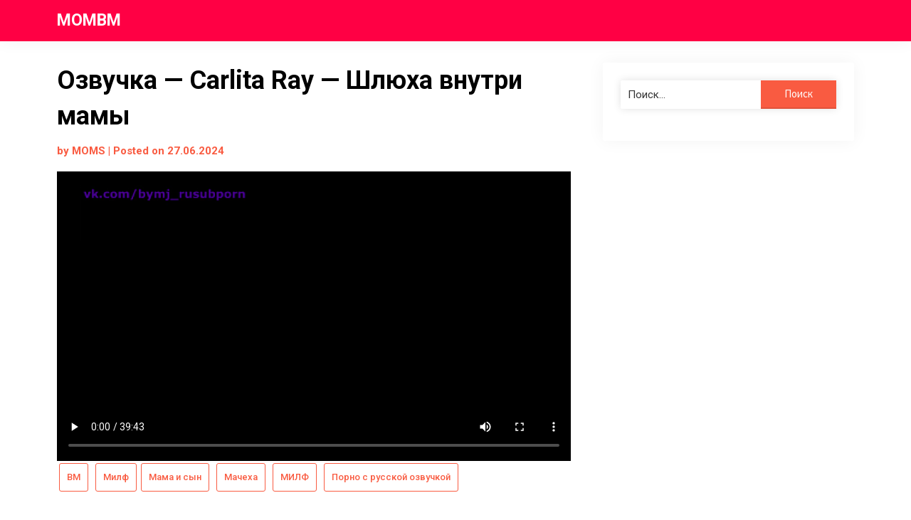

--- FILE ---
content_type: text/html; charset=UTF-8
request_url: https://mombm.com/?p=8364
body_size: 14706
content:
<!doctype html>
<html lang="ru-RU">
<head>
	<meta charset="UTF-8">
	<meta name="viewport" content="width=device-width, initial-scale=1">
	<link rel="profile" href="http://gmpg.org/xfn/11">

	<title>Озвучка &#8212; Carlita Ray &#8212; Шлюха внутри мамы &#8212; MOMBM</title>
<meta name='robots' content='max-image-preview:large' />
<link rel='dns-prefetch' href='//fonts.googleapis.com' />
<link rel="alternate" type="application/rss+xml" title="MOMBM &raquo; Лента" href="https://mombm.com/?feed=rss2" />
<link rel="alternate" type="application/rss+xml" title="MOMBM &raquo; Лента комментариев" href="https://mombm.com/?feed=comments-rss2" />
<link rel="alternate" type="application/rss+xml" title="MOMBM &raquo; Лента комментариев к &laquo;Озвучка &#8212; Carlita Ray &#8212; Шлюха внутри мамы&raquo;" href="https://mombm.com/?feed=rss2&#038;p=8364" />
<link rel="alternate" title="oEmbed (JSON)" type="application/json+oembed" href="https://mombm.com/index.php?rest_route=%2Foembed%2F1.0%2Fembed&#038;url=https%3A%2F%2Fmombm.com%2F%3Fp%3D8364" />
<link rel="alternate" title="oEmbed (XML)" type="text/xml+oembed" href="https://mombm.com/index.php?rest_route=%2Foembed%2F1.0%2Fembed&#038;url=https%3A%2F%2Fmombm.com%2F%3Fp%3D8364&#038;format=xml" />
<style id='wp-img-auto-sizes-contain-inline-css' type='text/css'>
img:is([sizes=auto i],[sizes^="auto," i]){contain-intrinsic-size:3000px 1500px}
/*# sourceURL=wp-img-auto-sizes-contain-inline-css */
</style>
<style id='wp-emoji-styles-inline-css' type='text/css'>

	img.wp-smiley, img.emoji {
		display: inline !important;
		border: none !important;
		box-shadow: none !important;
		height: 1em !important;
		width: 1em !important;
		margin: 0 0.07em !important;
		vertical-align: -0.1em !important;
		background: none !important;
		padding: 0 !important;
	}
/*# sourceURL=wp-emoji-styles-inline-css */
</style>
<style id='wp-block-library-inline-css' type='text/css'>
:root{--wp-block-synced-color:#7a00df;--wp-block-synced-color--rgb:122,0,223;--wp-bound-block-color:var(--wp-block-synced-color);--wp-editor-canvas-background:#ddd;--wp-admin-theme-color:#007cba;--wp-admin-theme-color--rgb:0,124,186;--wp-admin-theme-color-darker-10:#006ba1;--wp-admin-theme-color-darker-10--rgb:0,107,160.5;--wp-admin-theme-color-darker-20:#005a87;--wp-admin-theme-color-darker-20--rgb:0,90,135;--wp-admin-border-width-focus:2px}@media (min-resolution:192dpi){:root{--wp-admin-border-width-focus:1.5px}}.wp-element-button{cursor:pointer}:root .has-very-light-gray-background-color{background-color:#eee}:root .has-very-dark-gray-background-color{background-color:#313131}:root .has-very-light-gray-color{color:#eee}:root .has-very-dark-gray-color{color:#313131}:root .has-vivid-green-cyan-to-vivid-cyan-blue-gradient-background{background:linear-gradient(135deg,#00d084,#0693e3)}:root .has-purple-crush-gradient-background{background:linear-gradient(135deg,#34e2e4,#4721fb 50%,#ab1dfe)}:root .has-hazy-dawn-gradient-background{background:linear-gradient(135deg,#faaca8,#dad0ec)}:root .has-subdued-olive-gradient-background{background:linear-gradient(135deg,#fafae1,#67a671)}:root .has-atomic-cream-gradient-background{background:linear-gradient(135deg,#fdd79a,#004a59)}:root .has-nightshade-gradient-background{background:linear-gradient(135deg,#330968,#31cdcf)}:root .has-midnight-gradient-background{background:linear-gradient(135deg,#020381,#2874fc)}:root{--wp--preset--font-size--normal:16px;--wp--preset--font-size--huge:42px}.has-regular-font-size{font-size:1em}.has-larger-font-size{font-size:2.625em}.has-normal-font-size{font-size:var(--wp--preset--font-size--normal)}.has-huge-font-size{font-size:var(--wp--preset--font-size--huge)}.has-text-align-center{text-align:center}.has-text-align-left{text-align:left}.has-text-align-right{text-align:right}.has-fit-text{white-space:nowrap!important}#end-resizable-editor-section{display:none}.aligncenter{clear:both}.items-justified-left{justify-content:flex-start}.items-justified-center{justify-content:center}.items-justified-right{justify-content:flex-end}.items-justified-space-between{justify-content:space-between}.screen-reader-text{border:0;clip-path:inset(50%);height:1px;margin:-1px;overflow:hidden;padding:0;position:absolute;width:1px;word-wrap:normal!important}.screen-reader-text:focus{background-color:#ddd;clip-path:none;color:#444;display:block;font-size:1em;height:auto;left:5px;line-height:normal;padding:15px 23px 14px;text-decoration:none;top:5px;width:auto;z-index:100000}html :where(.has-border-color){border-style:solid}html :where([style*=border-top-color]){border-top-style:solid}html :where([style*=border-right-color]){border-right-style:solid}html :where([style*=border-bottom-color]){border-bottom-style:solid}html :where([style*=border-left-color]){border-left-style:solid}html :where([style*=border-width]){border-style:solid}html :where([style*=border-top-width]){border-top-style:solid}html :where([style*=border-right-width]){border-right-style:solid}html :where([style*=border-bottom-width]){border-bottom-style:solid}html :where([style*=border-left-width]){border-left-style:solid}html :where(img[class*=wp-image-]){height:auto;max-width:100%}:where(figure){margin:0 0 1em}html :where(.is-position-sticky){--wp-admin--admin-bar--position-offset:var(--wp-admin--admin-bar--height,0px)}@media screen and (max-width:600px){html :where(.is-position-sticky){--wp-admin--admin-bar--position-offset:0px}}

/*# sourceURL=wp-block-library-inline-css */
</style><style id='wp-block-video-inline-css' type='text/css'>
.wp-block-video{box-sizing:border-box}.wp-block-video video{height:auto;vertical-align:middle;width:100%}@supports (position:sticky){.wp-block-video [poster]{object-fit:cover}}.wp-block-video.aligncenter{text-align:center}.wp-block-video :where(figcaption){margin-bottom:1em;margin-top:.5em}
/*# sourceURL=https://mombm.com/wp-includes/blocks/video/style.min.css */
</style>
<style id='global-styles-inline-css' type='text/css'>
:root{--wp--preset--aspect-ratio--square: 1;--wp--preset--aspect-ratio--4-3: 4/3;--wp--preset--aspect-ratio--3-4: 3/4;--wp--preset--aspect-ratio--3-2: 3/2;--wp--preset--aspect-ratio--2-3: 2/3;--wp--preset--aspect-ratio--16-9: 16/9;--wp--preset--aspect-ratio--9-16: 9/16;--wp--preset--color--black: #000000;--wp--preset--color--cyan-bluish-gray: #abb8c3;--wp--preset--color--white: #ffffff;--wp--preset--color--pale-pink: #f78da7;--wp--preset--color--vivid-red: #cf2e2e;--wp--preset--color--luminous-vivid-orange: #ff6900;--wp--preset--color--luminous-vivid-amber: #fcb900;--wp--preset--color--light-green-cyan: #7bdcb5;--wp--preset--color--vivid-green-cyan: #00d084;--wp--preset--color--pale-cyan-blue: #8ed1fc;--wp--preset--color--vivid-cyan-blue: #0693e3;--wp--preset--color--vivid-purple: #9b51e0;--wp--preset--gradient--vivid-cyan-blue-to-vivid-purple: linear-gradient(135deg,rgb(6,147,227) 0%,rgb(155,81,224) 100%);--wp--preset--gradient--light-green-cyan-to-vivid-green-cyan: linear-gradient(135deg,rgb(122,220,180) 0%,rgb(0,208,130) 100%);--wp--preset--gradient--luminous-vivid-amber-to-luminous-vivid-orange: linear-gradient(135deg,rgb(252,185,0) 0%,rgb(255,105,0) 100%);--wp--preset--gradient--luminous-vivid-orange-to-vivid-red: linear-gradient(135deg,rgb(255,105,0) 0%,rgb(207,46,46) 100%);--wp--preset--gradient--very-light-gray-to-cyan-bluish-gray: linear-gradient(135deg,rgb(238,238,238) 0%,rgb(169,184,195) 100%);--wp--preset--gradient--cool-to-warm-spectrum: linear-gradient(135deg,rgb(74,234,220) 0%,rgb(151,120,209) 20%,rgb(207,42,186) 40%,rgb(238,44,130) 60%,rgb(251,105,98) 80%,rgb(254,248,76) 100%);--wp--preset--gradient--blush-light-purple: linear-gradient(135deg,rgb(255,206,236) 0%,rgb(152,150,240) 100%);--wp--preset--gradient--blush-bordeaux: linear-gradient(135deg,rgb(254,205,165) 0%,rgb(254,45,45) 50%,rgb(107,0,62) 100%);--wp--preset--gradient--luminous-dusk: linear-gradient(135deg,rgb(255,203,112) 0%,rgb(199,81,192) 50%,rgb(65,88,208) 100%);--wp--preset--gradient--pale-ocean: linear-gradient(135deg,rgb(255,245,203) 0%,rgb(182,227,212) 50%,rgb(51,167,181) 100%);--wp--preset--gradient--electric-grass: linear-gradient(135deg,rgb(202,248,128) 0%,rgb(113,206,126) 100%);--wp--preset--gradient--midnight: linear-gradient(135deg,rgb(2,3,129) 0%,rgb(40,116,252) 100%);--wp--preset--font-size--small: 13px;--wp--preset--font-size--medium: 20px;--wp--preset--font-size--large: 36px;--wp--preset--font-size--x-large: 42px;--wp--preset--spacing--20: 0.44rem;--wp--preset--spacing--30: 0.67rem;--wp--preset--spacing--40: 1rem;--wp--preset--spacing--50: 1.5rem;--wp--preset--spacing--60: 2.25rem;--wp--preset--spacing--70: 3.38rem;--wp--preset--spacing--80: 5.06rem;--wp--preset--shadow--natural: 6px 6px 9px rgba(0, 0, 0, 0.2);--wp--preset--shadow--deep: 12px 12px 50px rgba(0, 0, 0, 0.4);--wp--preset--shadow--sharp: 6px 6px 0px rgba(0, 0, 0, 0.2);--wp--preset--shadow--outlined: 6px 6px 0px -3px rgb(255, 255, 255), 6px 6px rgb(0, 0, 0);--wp--preset--shadow--crisp: 6px 6px 0px rgb(0, 0, 0);}:where(.is-layout-flex){gap: 0.5em;}:where(.is-layout-grid){gap: 0.5em;}body .is-layout-flex{display: flex;}.is-layout-flex{flex-wrap: wrap;align-items: center;}.is-layout-flex > :is(*, div){margin: 0;}body .is-layout-grid{display: grid;}.is-layout-grid > :is(*, div){margin: 0;}:where(.wp-block-columns.is-layout-flex){gap: 2em;}:where(.wp-block-columns.is-layout-grid){gap: 2em;}:where(.wp-block-post-template.is-layout-flex){gap: 1.25em;}:where(.wp-block-post-template.is-layout-grid){gap: 1.25em;}.has-black-color{color: var(--wp--preset--color--black) !important;}.has-cyan-bluish-gray-color{color: var(--wp--preset--color--cyan-bluish-gray) !important;}.has-white-color{color: var(--wp--preset--color--white) !important;}.has-pale-pink-color{color: var(--wp--preset--color--pale-pink) !important;}.has-vivid-red-color{color: var(--wp--preset--color--vivid-red) !important;}.has-luminous-vivid-orange-color{color: var(--wp--preset--color--luminous-vivid-orange) !important;}.has-luminous-vivid-amber-color{color: var(--wp--preset--color--luminous-vivid-amber) !important;}.has-light-green-cyan-color{color: var(--wp--preset--color--light-green-cyan) !important;}.has-vivid-green-cyan-color{color: var(--wp--preset--color--vivid-green-cyan) !important;}.has-pale-cyan-blue-color{color: var(--wp--preset--color--pale-cyan-blue) !important;}.has-vivid-cyan-blue-color{color: var(--wp--preset--color--vivid-cyan-blue) !important;}.has-vivid-purple-color{color: var(--wp--preset--color--vivid-purple) !important;}.has-black-background-color{background-color: var(--wp--preset--color--black) !important;}.has-cyan-bluish-gray-background-color{background-color: var(--wp--preset--color--cyan-bluish-gray) !important;}.has-white-background-color{background-color: var(--wp--preset--color--white) !important;}.has-pale-pink-background-color{background-color: var(--wp--preset--color--pale-pink) !important;}.has-vivid-red-background-color{background-color: var(--wp--preset--color--vivid-red) !important;}.has-luminous-vivid-orange-background-color{background-color: var(--wp--preset--color--luminous-vivid-orange) !important;}.has-luminous-vivid-amber-background-color{background-color: var(--wp--preset--color--luminous-vivid-amber) !important;}.has-light-green-cyan-background-color{background-color: var(--wp--preset--color--light-green-cyan) !important;}.has-vivid-green-cyan-background-color{background-color: var(--wp--preset--color--vivid-green-cyan) !important;}.has-pale-cyan-blue-background-color{background-color: var(--wp--preset--color--pale-cyan-blue) !important;}.has-vivid-cyan-blue-background-color{background-color: var(--wp--preset--color--vivid-cyan-blue) !important;}.has-vivid-purple-background-color{background-color: var(--wp--preset--color--vivid-purple) !important;}.has-black-border-color{border-color: var(--wp--preset--color--black) !important;}.has-cyan-bluish-gray-border-color{border-color: var(--wp--preset--color--cyan-bluish-gray) !important;}.has-white-border-color{border-color: var(--wp--preset--color--white) !important;}.has-pale-pink-border-color{border-color: var(--wp--preset--color--pale-pink) !important;}.has-vivid-red-border-color{border-color: var(--wp--preset--color--vivid-red) !important;}.has-luminous-vivid-orange-border-color{border-color: var(--wp--preset--color--luminous-vivid-orange) !important;}.has-luminous-vivid-amber-border-color{border-color: var(--wp--preset--color--luminous-vivid-amber) !important;}.has-light-green-cyan-border-color{border-color: var(--wp--preset--color--light-green-cyan) !important;}.has-vivid-green-cyan-border-color{border-color: var(--wp--preset--color--vivid-green-cyan) !important;}.has-pale-cyan-blue-border-color{border-color: var(--wp--preset--color--pale-cyan-blue) !important;}.has-vivid-cyan-blue-border-color{border-color: var(--wp--preset--color--vivid-cyan-blue) !important;}.has-vivid-purple-border-color{border-color: var(--wp--preset--color--vivid-purple) !important;}.has-vivid-cyan-blue-to-vivid-purple-gradient-background{background: var(--wp--preset--gradient--vivid-cyan-blue-to-vivid-purple) !important;}.has-light-green-cyan-to-vivid-green-cyan-gradient-background{background: var(--wp--preset--gradient--light-green-cyan-to-vivid-green-cyan) !important;}.has-luminous-vivid-amber-to-luminous-vivid-orange-gradient-background{background: var(--wp--preset--gradient--luminous-vivid-amber-to-luminous-vivid-orange) !important;}.has-luminous-vivid-orange-to-vivid-red-gradient-background{background: var(--wp--preset--gradient--luminous-vivid-orange-to-vivid-red) !important;}.has-very-light-gray-to-cyan-bluish-gray-gradient-background{background: var(--wp--preset--gradient--very-light-gray-to-cyan-bluish-gray) !important;}.has-cool-to-warm-spectrum-gradient-background{background: var(--wp--preset--gradient--cool-to-warm-spectrum) !important;}.has-blush-light-purple-gradient-background{background: var(--wp--preset--gradient--blush-light-purple) !important;}.has-blush-bordeaux-gradient-background{background: var(--wp--preset--gradient--blush-bordeaux) !important;}.has-luminous-dusk-gradient-background{background: var(--wp--preset--gradient--luminous-dusk) !important;}.has-pale-ocean-gradient-background{background: var(--wp--preset--gradient--pale-ocean) !important;}.has-electric-grass-gradient-background{background: var(--wp--preset--gradient--electric-grass) !important;}.has-midnight-gradient-background{background: var(--wp--preset--gradient--midnight) !important;}.has-small-font-size{font-size: var(--wp--preset--font-size--small) !important;}.has-medium-font-size{font-size: var(--wp--preset--font-size--medium) !important;}.has-large-font-size{font-size: var(--wp--preset--font-size--large) !important;}.has-x-large-font-size{font-size: var(--wp--preset--font-size--x-large) !important;}
/*# sourceURL=global-styles-inline-css */
</style>

<style id='classic-theme-styles-inline-css' type='text/css'>
/*! This file is auto-generated */
.wp-block-button__link{color:#fff;background-color:#32373c;border-radius:9999px;box-shadow:none;text-decoration:none;padding:calc(.667em + 2px) calc(1.333em + 2px);font-size:1.125em}.wp-block-file__button{background:#32373c;color:#fff;text-decoration:none}
/*# sourceURL=/wp-includes/css/classic-themes.min.css */
</style>
<link rel='stylesheet' id='button-generation-css' href='https://mombm.com/wp-content/plugins/button-generation/assets/css/style.min.css?ver=2.3.8' type='text/css' media='all' />
<link rel='stylesheet' id='cool-tag-cloud-css' href='https://mombm.com/wp-content/plugins/cool-tag-cloud/inc/cool-tag-cloud.css?ver=2.25' type='text/css' media='all' />
<link rel='stylesheet' id='ivory-search-styles-css' href='https://mombm.com/wp-content/plugins/add-search-to-menu/public/css/ivory-search.min.css?ver=5.5.4' type='text/css' media='all' />
<link rel='stylesheet' id='parent-style-css' href='https://mombm.com/wp-content/themes/gutenshop/style.css?ver=6.9' type='text/css' media='all' />
<link rel='stylesheet' id='stoready-google-fonts-css' href='//fonts.googleapis.com/css?family=Roboto%3A400%2C400i%2C500%2C700%2C900&#038;display=swap&#038;ver=6.9' type='text/css' media='all' />
<link rel='stylesheet' id='gutenshop-owl-slider-default-css' href='https://mombm.com/wp-content/themes/gutenshop/css/owl.carousel.min.css?ver=6.9' type='text/css' media='all' />
<link rel='stylesheet' id='gutenshop-owl-slider-theme-css' href='https://mombm.com/wp-content/themes/gutenshop/css/owl.theme.default.css?ver=6.9' type='text/css' media='all' />
<link rel='stylesheet' id='font-awesome-css' href='https://mombm.com/wp-content/themes/gutenshop/css/font-awesome.min.css?ver=6.9' type='text/css' media='all' />
<link rel='stylesheet' id='gutenshop-foundation-css' href='https://mombm.com/wp-content/themes/gutenshop/css/foundation.css?ver=6.9' type='text/css' media='all' />
<link rel='stylesheet' id='gutenshop-font-css' href='https://fonts.googleapis.com/css?family=Saira+Semi+Condensed%3A400%2C700&#038;ver=6.9' type='text/css' media='all' />
<link rel='stylesheet' id='gutenshop-dashicons-css' href='https://mombm.com/wp-includes/css/dashicons.css?ver=6.9' type='text/css' media='all' />
<link rel='stylesheet' id='gutenshop-style-css' href='https://mombm.com/wp-content/themes/stoready/style.css?ver=6.9' type='text/css' media='all' />
<link rel='stylesheet' id='gutenshop-google-fonts-css' href='//fonts.googleapis.com/css?family=Lato%3A400%2C300italic%2C700%2C700i%7CSource+Sans+Pro%3A400%2C400italic&#038;ver=6.9' type='text/css' media='all' />
<script type="text/javascript" src="https://mombm.com/wp-includes/js/jquery/jquery.min.js?ver=3.7.1" id="jquery-core-js"></script>
<script type="text/javascript" src="https://mombm.com/wp-includes/js/jquery/jquery-migrate.min.js?ver=3.4.1" id="jquery-migrate-js"></script>
<link rel="https://api.w.org/" href="https://mombm.com/index.php?rest_route=/" /><link rel="alternate" title="JSON" type="application/json" href="https://mombm.com/index.php?rest_route=/wp/v2/posts/8364" /><link rel="EditURI" type="application/rsd+xml" title="RSD" href="https://mombm.com/xmlrpc.php?rsd" />
<meta name="generator" content="WordPress 6.9" />
<link rel='shortlink' href='https://mombm.com/?p=8364' />
<link rel="canonical" href="https://mombm.com/?p=8364" />
		<style type="text/css">
			.entry-content-read-more-wrapper a{ color: ; }
			.entry-content-read-more-wrapper a{ background: ; }
			.main-navigation a, #site-navigation span.dashicons.dashicons-menu:before, .iot-menu-left-ul a { color: #f4f4f4; }
			.cart-customlocation svg{ fill: #f4f4f4; }
			.navigation-wrapper, .main-navigation ul ul, #iot-menu-left, .cart-preview{ background: #ff0044; }
					
	


/* Customize */
ul.products li.product { background: #3f0800; }
.single .content-area a, .page .content-area a, .woocommerce table.shop_table a { color: ; }
.page .content-area a.button, .single .page .content-area a.button {color:#fff;}
a.button,a.button:hover,a.button:active,a.button:focus, button, input[type="button"], input[type="reset"], input[type="submit"] { background: ; }
.tags-links a, .cat-links a{ border-color: ; }
.single main article .entry-meta *, .single main article .entry-meta, .archive main article .entry-meta *, .comments-area .comment-metadata time{ color: ; }
.single .content-area h1, .single .content-area h2, .single .content-area h3, .single .content-area h4, .single .content-area h5, .single .content-area h6, .page .content-area h1, .page .content-area h2, .page .content-area h3, .page .content-area h4, .page .content-area h5, .page .content-area h6, .page .content-area th, .single .content-area th, .blog.related-posts main article h4 a, .single b.fn, .page b.fn, .error404 h1, .search-results h1.page-title, .search-no-results h1.page-title, .archive h1.page-title, .page header.entry-header h1, h2.woocommerce-loop-product__title, .woocommerce-billing-fields label,#order_comments_field label, .wc_payment_method label, form.woocommerce-EditAccountForm.edit-account legend, .product h1.product_title.entry-title, .woocommerce div.product p.price *{ color: ; }
.comment-respond p.comment-notes, .comment-respond label, .page .site-content .entry-content cite, .comment-content *, .about-the-author, .page code, .page kbd, .page tt, .page var, .page .site-content .entry-content, .page .site-content .entry-content p, .page .site-content .entry-content li, .page .site-content .entry-content div, .comment-respond p.comment-notes, .comment-respond label, .single .site-content .entry-content cite, .comment-content *, .about-the-author, .single code, .single kbd, .single tt, .single var, .single .site-content .entry-content, .single .site-content .entry-content p, .single .site-content .entry-content li, .single .site-content .entry-content div, .error404 p, .search-no-results p, .woocommerce-Price-amount.amount, .woocommerce ul.products li.product .price, mark.count, p.woocommerce-result-count, .cart-subtotal span.woocommerce-Price-amount.amount, .order-total span.woocommerce-Price-amount.amount, .woocommerce-terms-and-conditions-wrapper .validate-required label, .woocommerce-form-login span, .woocommerce-form-login label, .create-account span, #customer_login .form-row label, .woocommerce-view-order mark,.woocommerce-view-order ins, table tfoot, .woocommerce form .form-row label, .payment_method_stripe label, .variations label, .product span.sku, .woocommerce div.product .woocommerce-tabs ul.tabs li a, .woocommerce div.product .woocommerce-tabs ul.tabs li a:hover, .woocommerce table.shop_attributes th, .woocommerce table.shop_attributes td { color: ; }
.page .entry-content blockquote, .single .entry-content blockquote, .comment-content blockquote { border-color: ; }
.error-404 input.search-field, .about-the-author, .comments-title, .related-posts h3, .comment-reply-title,#add_payment_method .cart-collaterals .cart_totals tr td, #add_payment_method .cart-collaterals .cart_totals tr th, .woocommerce-cart .cart-collaterals .cart_totals tr td, .woocommerce-cart .cart-collaterals .cart_totals tr th, .woocommerce-checkout .cart-collaterals .cart_totals tr td, .woocommerce-checkout .cart-collaterals .cart_totals tr th, .woocommerce-cart .cart_totals h2, .woocommerce table.shop_table td, .woocommerce-checkout .woocommerce-billing-fields h3, #add_payment_method #payment ul.payment_methods, .woocommerce-cart #payment ul.payment_methods, .woocommerce-checkout #payment ul.payment_methods,.woocommerce div.product .woocommerce-tabs ul.tabs::before { border-color: ; }
.product h1.product_title.entry-title:after, .woocommerce-cart h1:after, .woocommerce-account.woocommerce-page h1.entry-title:after, #customer_login h2:after{ background: ; }
.woocommerce table.shop_table.woocommerce-checkout-review-order-table, .single article.post table *,.page article.page table *, nav.woocommerce-MyAccount-navigation li{ border-color:  !important; }
.wp-block-button__link, ul li.product .button, ul li.product .button:hover, .woocommerce ul.products li.product .product-feed-button .add_to_cart_button, .woocommerce ul.products li.product .product-feed-button .button, .woocommerce ul.products li.product:hover a.added_to_cart.wc-forward, .woocommerce nav.woocommerce-pagination ul li a, .woocommerce nav.woocommerce-pagination ul li a:hover, .woocommerce nav.woocommerce-pagination ul li span.current, .woocommerce nav.woocommerce-pagination ul li span.current:hover, .woocommerce nav.woocommerce-pagination ul li span, .woocommerce nav.woocommerce-pagination ul li, a.checkout-button.button.alt.wc-forward, .woocommerce #respond input#submit, .woocommerce a.button, .woocommerce button.button, .woocommerce input.button, .woocommerce table.shop_table .coupon button.button, .woocommerce #respond input#submit:hover, .woocommerce a.button:hover, .woocommerce button.button:hover, .woocommerce input.button:hover, .return-to-shop a.button.wc-backward, .woocommerce #respond input#submit.disabled:hover, .woocommerce #respond input#submit:disabled:hover, .woocommerce #respond input#submit:disabled[disabled]:hover, .woocommerce a.button.disabled:hover, .woocommerce a.button:disabled:hover, .woocommerce a.button:disabled[disabled]:hover, .woocommerce button.button.disabled:hover, .woocommerce button.button:disabled:hover, .woocommerce button.button:disabled[disabled]:hover, .woocommerce input.button.disabled:hover, .woocommerce input.button:disabled:hover, .woocommerce input.button:disabled[disabled]:hover, .woocommerce-checkout button#place_order, .woocommerce .woocommerce-message a.button.wc-forward, .woocommerce-message a.button.wc-forward:hover, .woocommerce-message a.button.wc-forward:focus, div#customer_login form.woocommerce-EditAccountForm.edit-account button.woocommerce-Button.button, .woocommerce-form-login button.woocommerce-Button.button, #customer_login button.woocommerce-Button.button, a.button, a.button:hover, a.button:active, a.button:focus, button, input[type="button"], input[type="reset"], input[type="submit"], .woocommerce-account a.woocommerce-button.button.view, .woocommerce-account a.woocommerce-button.button.view:hover, .woocommerce-account a.woocommerce-button.button.view:active, .woocommerce-account a.woocommerce-button.button.view:focus, .woocommerce .woocommerce-MyAccount-content a.button, .woocommerce .woocommerce-MyAccount-content a.button:hover, .woocommerce .woocommerce-MyAccount-content a.button:active, .woocommerce .woocommerce-MyAccount-content a.button:focus, form#add_payment_method button#place_order, .woocommerce-Address a.edit, .woocommerce table a.button.delete, .woocommerce table a.button.delete:hover, button.single_add_to_cart_button.button.alt, button.single_add_to_cart_button.button.alt:hover, .woocommerce #respond input#submit.alt.disabled, .woocommerce #respond input#submit.alt.disabled:hover, .woocommerce #respond input#submit.alt:disabled, .woocommerce #respond input#submit.alt:disabled:hover, .woocommerce #respond input#submit.alt:disabled[disabled], .woocommerce #respond input#submit.alt:disabled[disabled]:hover, .woocommerce a.button.alt.disabled, .woocommerce a.button.alt.disabled:hover, .woocommerce a.button.alt:disabled, .woocommerce a.button.alt:disabled:hover, .woocommerce a.button.alt:disabled[disabled], .woocommerce a.button.alt:disabled[disabled]:hover, .woocommerce button.button.alt.disabled, .woocommerce button.button.alt.disabled:hover, .woocommerce button.button.alt:disabled, .woocommerce button.button.alt:disabled:hover, .woocommerce button.button.alt:disabled[disabled], .woocommerce button.button.alt:disabled[disabled]:hover, .woocommerce input.button.alt.disabled, .woocommerce input.button.alt.disabled:hover, .woocommerce input.button.alt:disabled, .woocommerce input.button.alt:disabled:hover, .woocommerce input.button.alt:disabled[disabled], .woocommerce input.button.alt:disabled[disabled]:hover, .woocommerce #respond input#submit.alt, .woocommerce a.button.alt, .woocommerce button.button.alt, .woocommerce input.button.alt{ background: ; }
.single .content-area a.wp-block-button__link, .page .content-area a.wp-block-button__link, .wp-block-button__link, ul li.product .button, ul li.product .button:hover, .woocommerce ul.products li.product .product-feed-button .add_to_cart_button, .woocommerce ul.products li.product .product-feed-button .button, .woocommerce ul.products li.product:hover a.added_to_cart.wc-forward, .woocommerce nav.woocommerce-pagination ul li a, .woocommerce nav.woocommerce-pagination ul li a:hover, .woocommerce nav.woocommerce-pagination ul li span.current, .woocommerce nav.woocommerce-pagination ul li span.current:hover, .woocommerce nav.woocommerce-pagination ul li span, .woocommerce nav.woocommerce-pagination ul li, a.checkout-button.button.alt.wc-forward, .woocommerce #respond input#submit, .woocommerce a.button, .woocommerce button.button, .woocommerce input.button, .woocommerce table.shop_table .coupon button.button, .woocommerce table.shop_table input#coupon_code, .woocommerce #respond input#submit:hover, .woocommerce a.button:hover, .woocommerce button.button:hover, .woocommerce input.button:hover, #secondary .search-form input.search-submit, .search-form input.search-submit, input.search-submit, a.button, a.button:hover, a.button:active, a.button:focus, button, input[type="button"], input[type="reset"], input[type="submit"], .woocommerce-Address a.edit, .woocommerce table a.button.delete, .woocommerce table a.button.delete:hover,button.single_add_to_cart_button.button.alt, button.single_add_to_cart_button.button.alt:hover, .woocommerce #respond input#submit.alt.disabled, .woocommerce #respond input#submit.alt.disabled:hover, .woocommerce #respond input#submit.alt:disabled, .woocommerce #respond input#submit.alt:disabled:hover, .woocommerce #respond input#submit.alt:disabled[disabled], .woocommerce #respond input#submit.alt:disabled[disabled]:hover, .woocommerce a.button.alt.disabled, .woocommerce a.button.alt.disabled:hover, .woocommerce a.button.alt:disabled, .woocommerce a.button.alt:disabled:hover, .woocommerce a.button.alt:disabled[disabled], .woocommerce a.button.alt:disabled[disabled]:hover, .woocommerce button.button.alt.disabled, .woocommerce button.button.alt.disabled:hover, .woocommerce button.button.alt:disabled, .woocommerce button.button.alt:disabled:hover, .woocommerce button.button.alt:disabled[disabled], .woocommerce button.button.alt:disabled[disabled]:hover, .woocommerce input.button.alt.disabled, .woocommerce input.button.alt.disabled:hover, .woocommerce input.button.alt:disabled, .woocommerce input.button.alt:disabled:hover, .woocommerce input.button.alt:disabled[disabled], .woocommerce input.button.alt:disabled[disabled]:hover, .woocommerce #respond input#submit.alt, .woocommerce a.button.alt, .woocommerce button.button.alt, .woocommerce input.button.alt { color:  !important; }
.woocommerce table.shop_table input#coupon_code, .woocommerce #respond input#submit:hover, .woocommerce a.button:hover, .woocommerce button.button:hover, .woocommerce input.button:hover, .woocommerce-account a.woocommerce-button.button.view, .woocommerce-account a.woocommerce-button.button.view:hover, .woocommerce-account a.woocommerce-button.button.view:active, .woocommerce-account a.woocommerce-button.button.view:focus, .woocommerce .woocommerce-MyAccount-content a.button, .woocommerce .woocommerce-MyAccount-content a.button:hover, .woocommerce .woocommerce-MyAccount-content a.button:active, .woocommerce .woocommerce-MyAccount-content a.button:focus, form#add_payment_method button#place_order, .woocommerce-Address a.edit,.woocommerce table a.button.delete, .woocommerce table a.button.delete:hover, button.single_add_to_cart_button.button.alt, button.single_add_to_cart_button.button.alt:hover,.woocommerce .product .woocommerce-tabs ul.tabs.wc-tabs li.active,.woocommerce #respond input#submit.alt.disabled, .woocommerce #respond input#submit.alt.disabled:hover, .woocommerce #respond input#submit.alt:disabled, .woocommerce #respond input#submit.alt:disabled:hover, .woocommerce #respond input#submit.alt:disabled[disabled], .woocommerce #respond input#submit.alt:disabled[disabled]:hover, .woocommerce a.button.alt.disabled, .woocommerce a.button.alt.disabled:hover, .woocommerce a.button.alt:disabled, .woocommerce a.button.alt:disabled:hover, .woocommerce a.button.alt:disabled[disabled], .woocommerce a.button.alt:disabled[disabled]:hover, .woocommerce button.button.alt.disabled, .woocommerce button.button.alt.disabled:hover, .woocommerce button.button.alt:disabled, .woocommerce button.button.alt:disabled:hover, .woocommerce button.button.alt:disabled[disabled], .woocommerce button.button.alt:disabled[disabled]:hover, .woocommerce input.button.alt.disabled, .woocommerce input.button.alt.disabled:hover, .woocommerce input.button.alt:disabled, .woocommerce input.button.alt:disabled:hover, .woocommerce input.button.alt:disabled[disabled], .woocommerce input.button.alt:disabled[disabled]:hover, .woocommerce #respond input#submit.alt, .woocommerce a.button.alt, .woocommerce button.button.alt, .woocommerce input.button.alt{ border-color:  !important; }
.woocommerce span.onsale { color: ; }
.woocommerce span.onsale { background: ; }
.woocommerce .woocommerce-ordering select, .woocommerce .quantity input.qty, .woocommerce form input, .woocommerce form .form-row .input-text, .woocommerce-page form .form-row .input-text, .select2-container--default .select2-selection--single, .error-404 input.search-field, div#stripe-card-element, div#stripe-exp-element, div#stripe-cvc-element, .woocommerce div.product form.cart .variations select { background: ; }
.woocommerce .woocommerce-ordering select, .woocommerce .quantity input.qty, .woocommerce form input, .woocommerce form .form-row .input-text, .woocommerce-page form .form-row .input-text, .select2-container--default .select2-selection--single, .error-404 input.search-field, .select2-container--default .select2-selection--single .select2-selection__rendered, div#stripe-card-element, div#stripe-exp-element, div#stripe-cvc-element, .woocommerce div.product form.cart .variations select { color: ; }
.woocommerce .woocommerce-ordering select, .woocommerce .quantity input.qty, .woocommerce form input, .woocommerce form .form-row .input-text, .woocommerce-page form .form-row .input-text, .select2-container--default .select2-selection--single, .woocommerce form .form-row.woocommerce-validated .select2-container, .woocommerce form .form-row.woocommerce-validated input.input-text, .woocommerce form .form-row.woocommerce-validated select, .error-404 input.search-field, div#stripe-card-element, div#stripe-exp-element, div#stripe-cvc-element, .woocommerce div.product form.cart .variations select { border-color:  !important; }
.select2-container--default .select2-selection--single .select2-selection__arrow b{ border-color:  transparent transparent transparent; }
.single article.post table *,.page article.page table *, .woocommerce .woocommerce-checkout #payment ul.payment_methods, .woocommerce-error, .woocommerce-info, .woocommerce-message, .woocommerce-checkout form.woocommerce-form.woocommerce-form-login.login{ background: #ffffff; }
body.custom-background.blog, body.blog, body.custom-background.archive, body.archive, body.custom-background.search-results, body.search-results{ background-color: ; }
.blog main article, .search-results main article, .archive main article, .related-posts.blog main article{ background-color: ; }
.blog main article h2 a, .search-results main article h2 a, .archive main article h2 a{ color: ; }
.blog main article .entry-meta, .archive main article .entry-meta, .search-results main article .entry-meta{ color: ; }
.blog main article p, .search-results main article p, .archive main article p { color: ; }
.nav-links span, .nav-links a, .pagination .current, .nav-links span:hover, .nav-links a:hover, .pagination .current:hover { background: ; }
.nav-links span, .nav-links a, .pagination .current, .nav-links span:hover, .nav-links a:hover, .pagination .current:hover{ color: ; }



</style>
<link rel="pingback" href="https://mombm.com/xmlrpc.php">
		<style type="text/css">
		/* Navigation */
		.main-navigation a, #site-navigation span.dashicons.dashicons-menu:before, .iot-menu-left-ul a { color: #f4f4f4; }
		.cart-customlocation svg{ fill: #f4f4f4; }
		.navigation-wrapper, .main-navigation ul ul, #iot-menu-left, .cart-preview{ background: #ff0044; }
				
				

		
		/* Customize */
		.single .content-area a, .page .content-area a, .woocommerce table.shop_table a { color: ; }
		.page .content-area a.button, .single .page .content-area a.button {color:#fff;}
		a.button,a.button:hover,a.button:active,a.button:focus, button, input[type="button"], input[type="reset"], input[type="submit"] { background: ; }
		.tags-links a, .cat-links a{ border-color: ; }
		.single main article .entry-meta *, .single main article .entry-meta, .archive main article .entry-meta *, .comments-area .comment-metadata time{ color: ; }
		.single .content-area h1, .single .content-area h2, .single .content-area h3, .single .content-area h4, .single .content-area h5, .single .content-area h6, .page .content-area h1, .page .content-area h2, .page .content-area h3, .page .content-area h4, .page .content-area h5, .page .content-area h6, .page .content-area th, .single .content-area th, .blog.related-posts main article h4 a, .single b.fn, .page b.fn, .error404 h1, .search-results h1.page-title, .search-no-results h1.page-title, .archive h1.page-title, .page header.entry-header h1, h2.woocommerce-loop-product__title, .woocommerce-billing-fields label,#order_comments_field label, .wc_payment_method label, form.woocommerce-EditAccountForm.edit-account legend, .product h1.product_title.entry-title, .woocommerce div.product p.price *{ color: ; }
		.comment-respond p.comment-notes, .comment-respond label, .page .site-content .entry-content cite, .comment-content *, .about-the-author, .page code, .page kbd, .page tt, .page var, .page .site-content .entry-content, .page .site-content .entry-content p, .page .site-content .entry-content li, .page .site-content .entry-content div, .comment-respond p.comment-notes, .comment-respond label, .single .site-content .entry-content cite, .comment-content *, .about-the-author, .single code, .single kbd, .single tt, .single var, .single .site-content .entry-content, .single .site-content .entry-content p, .single .site-content .entry-content li, .single .site-content .entry-content div, .error404 p, .search-no-results p, .woocommerce-Price-amount.amount, .woocommerce ul.products li.product .price, mark.count, p.woocommerce-result-count, .cart-subtotal span.woocommerce-Price-amount.amount, .order-total span.woocommerce-Price-amount.amount, .woocommerce-terms-and-conditions-wrapper .validate-required label, .woocommerce-form-login span, .woocommerce-form-login label, .create-account span, #customer_login .form-row label, .woocommerce-view-order mark,.woocommerce-view-order ins, table tfoot, .woocommerce form .form-row label, .payment_method_stripe label, .variations label, .product span.sku, .woocommerce div.product .woocommerce-tabs ul.tabs li a, .woocommerce div.product .woocommerce-tabs ul.tabs li a:hover, .woocommerce table.shop_attributes th, .woocommerce table.shop_attributes td { color: ; }
		.page .entry-content blockquote, .single .entry-content blockquote, .comment-content blockquote { border-color: ; }
		.error-404 input.search-field, .about-the-author, .comments-title, .related-posts h3, .comment-reply-title,#add_payment_method .cart-collaterals .cart_totals tr td, #add_payment_method .cart-collaterals .cart_totals tr th, .woocommerce-cart .cart-collaterals .cart_totals tr td, .woocommerce-cart .cart-collaterals .cart_totals tr th, .woocommerce-checkout .cart-collaterals .cart_totals tr td, .woocommerce-checkout .cart-collaterals .cart_totals tr th, .woocommerce-cart .cart_totals h2, .woocommerce table.shop_table td, .woocommerce-checkout .woocommerce-billing-fields h3, #add_payment_method #payment ul.payment_methods, .woocommerce-cart #payment ul.payment_methods, .woocommerce-checkout #payment ul.payment_methods,.woocommerce div.product .woocommerce-tabs ul.tabs::before { border-color: ; }
		.product h1.product_title.entry-title:after, .woocommerce-cart h1:after, .woocommerce-account.woocommerce-page h1.entry-title:after, #customer_login h2:after{ background: ; }
		.woocommerce table.shop_table.woocommerce-checkout-review-order-table, .single article.post table *,.page article.page table *, nav.woocommerce-MyAccount-navigation li{ border-color:  !important; }
		.wp-block-button__link, ul li.product .button, ul li.product .button:hover, .woocommerce ul.products li.product .product-feed-button .add_to_cart_button, .woocommerce ul.products li.product .product-feed-button .button, .woocommerce ul.products li.product:hover a.added_to_cart.wc-forward, .woocommerce nav.woocommerce-pagination ul li a, .woocommerce nav.woocommerce-pagination ul li a:hover, .woocommerce nav.woocommerce-pagination ul li span.current, .woocommerce nav.woocommerce-pagination ul li span.current:hover, .woocommerce nav.woocommerce-pagination ul li span, .woocommerce nav.woocommerce-pagination ul li, a.checkout-button.button.alt.wc-forward, .woocommerce #respond input#submit, .woocommerce a.button, .woocommerce button.button, .woocommerce input.button, .woocommerce table.shop_table .coupon button.button, .woocommerce #respond input#submit:hover, .woocommerce a.button:hover, .woocommerce button.button:hover, .woocommerce input.button:hover, .return-to-shop a.button.wc-backward, .woocommerce #respond input#submit.disabled:hover, .woocommerce #respond input#submit:disabled:hover, .woocommerce #respond input#submit:disabled[disabled]:hover, .woocommerce a.button.disabled:hover, .woocommerce a.button:disabled:hover, .woocommerce a.button:disabled[disabled]:hover, .woocommerce button.button.disabled:hover, .woocommerce button.button:disabled:hover, .woocommerce button.button:disabled[disabled]:hover, .woocommerce input.button.disabled:hover, .woocommerce input.button:disabled:hover, .woocommerce input.button:disabled[disabled]:hover, .woocommerce-checkout button#place_order, .woocommerce .woocommerce-message a.button.wc-forward, .woocommerce-message a.button.wc-forward:hover, .woocommerce-message a.button.wc-forward:focus, div#customer_login form.woocommerce-EditAccountForm.edit-account button.woocommerce-Button.button, .woocommerce-form-login button.woocommerce-Button.button, #customer_login button.woocommerce-Button.button, a.button, a.button:hover, a.button:active, a.button:focus, button, input[type="button"], input[type="reset"], input[type="submit"], .woocommerce-account a.woocommerce-button.button.view, .woocommerce-account a.woocommerce-button.button.view:hover, .woocommerce-account a.woocommerce-button.button.view:active, .woocommerce-account a.woocommerce-button.button.view:focus, .woocommerce .woocommerce-MyAccount-content a.button, .woocommerce .woocommerce-MyAccount-content a.button:hover, .woocommerce .woocommerce-MyAccount-content a.button:active, .woocommerce .woocommerce-MyAccount-content a.button:focus, form#add_payment_method button#place_order, .woocommerce-Address a.edit, .woocommerce table a.button.delete, .woocommerce table a.button.delete:hover, button.single_add_to_cart_button.button.alt, button.single_add_to_cart_button.button.alt:hover, .woocommerce #respond input#submit.alt.disabled, .woocommerce #respond input#submit.alt.disabled:hover, .woocommerce #respond input#submit.alt:disabled, .woocommerce #respond input#submit.alt:disabled:hover, .woocommerce #respond input#submit.alt:disabled[disabled], .woocommerce #respond input#submit.alt:disabled[disabled]:hover, .woocommerce a.button.alt.disabled, .woocommerce a.button.alt.disabled:hover, .woocommerce a.button.alt:disabled, .woocommerce a.button.alt:disabled:hover, .woocommerce a.button.alt:disabled[disabled], .woocommerce a.button.alt:disabled[disabled]:hover, .woocommerce button.button.alt.disabled, .woocommerce button.button.alt.disabled:hover, .woocommerce button.button.alt:disabled, .woocommerce button.button.alt:disabled:hover, .woocommerce button.button.alt:disabled[disabled], .woocommerce button.button.alt:disabled[disabled]:hover, .woocommerce input.button.alt.disabled, .woocommerce input.button.alt.disabled:hover, .woocommerce input.button.alt:disabled, .woocommerce input.button.alt:disabled:hover, .woocommerce input.button.alt:disabled[disabled], .woocommerce input.button.alt:disabled[disabled]:hover, .woocommerce #respond input#submit.alt, .woocommerce a.button.alt, .woocommerce button.button.alt, .woocommerce input.button.alt{ background: ; }
		.single .content-area a.wp-block-button__link, .page .content-area a.wp-block-button__link, .wp-block-button__link, ul li.product .button, ul li.product .button:hover, .woocommerce ul.products li.product .product-feed-button .add_to_cart_button, .woocommerce ul.products li.product .product-feed-button .button, .woocommerce ul.products li.product:hover a.added_to_cart.wc-forward, .woocommerce nav.woocommerce-pagination ul li a, .woocommerce nav.woocommerce-pagination ul li a:hover, .woocommerce nav.woocommerce-pagination ul li span.current, .woocommerce nav.woocommerce-pagination ul li span.current:hover, .woocommerce nav.woocommerce-pagination ul li span, .woocommerce nav.woocommerce-pagination ul li, a.checkout-button.button.alt.wc-forward, .woocommerce #respond input#submit, .woocommerce a.button, .woocommerce button.button, .woocommerce input.button, .woocommerce table.shop_table .coupon button.button, .woocommerce table.shop_table input#coupon_code, .woocommerce #respond input#submit:hover, .woocommerce a.button:hover, .woocommerce button.button:hover, .woocommerce input.button:hover, #secondary .search-form input.search-submit, .search-form input.search-submit, input.search-submit, a.button, a.button:hover, a.button:active, a.button:focus, button, input[type="button"], input[type="reset"], input[type="submit"], .woocommerce-Address a.edit, .woocommerce table a.button.delete, .woocommerce table a.button.delete:hover,button.single_add_to_cart_button.button.alt, button.single_add_to_cart_button.button.alt:hover, .woocommerce #respond input#submit.alt.disabled, .woocommerce #respond input#submit.alt.disabled:hover, .woocommerce #respond input#submit.alt:disabled, .woocommerce #respond input#submit.alt:disabled:hover, .woocommerce #respond input#submit.alt:disabled[disabled], .woocommerce #respond input#submit.alt:disabled[disabled]:hover, .woocommerce a.button.alt.disabled, .woocommerce a.button.alt.disabled:hover, .woocommerce a.button.alt:disabled, .woocommerce a.button.alt:disabled:hover, .woocommerce a.button.alt:disabled[disabled], .woocommerce a.button.alt:disabled[disabled]:hover, .woocommerce button.button.alt.disabled, .woocommerce button.button.alt.disabled:hover, .woocommerce button.button.alt:disabled, .woocommerce button.button.alt:disabled:hover, .woocommerce button.button.alt:disabled[disabled], .woocommerce button.button.alt:disabled[disabled]:hover, .woocommerce input.button.alt.disabled, .woocommerce input.button.alt.disabled:hover, .woocommerce input.button.alt:disabled, .woocommerce input.button.alt:disabled:hover, .woocommerce input.button.alt:disabled[disabled], .woocommerce input.button.alt:disabled[disabled]:hover, .woocommerce #respond input#submit.alt, .woocommerce a.button.alt, .woocommerce button.button.alt, .woocommerce input.button.alt { color:  !important; }
		.woocommerce table.shop_table input#coupon_code, .woocommerce #respond input#submit:hover, .woocommerce a.button:hover, .woocommerce button.button:hover, .woocommerce input.button:hover, .woocommerce-account a.woocommerce-button.button.view, .woocommerce-account a.woocommerce-button.button.view:hover, .woocommerce-account a.woocommerce-button.button.view:active, .woocommerce-account a.woocommerce-button.button.view:focus, .woocommerce .woocommerce-MyAccount-content a.button, .woocommerce .woocommerce-MyAccount-content a.button:hover, .woocommerce .woocommerce-MyAccount-content a.button:active, .woocommerce .woocommerce-MyAccount-content a.button:focus, form#add_payment_method button#place_order, .woocommerce-Address a.edit,.woocommerce table a.button.delete, .woocommerce table a.button.delete:hover, button.single_add_to_cart_button.button.alt, button.single_add_to_cart_button.button.alt:hover,.woocommerce .product .woocommerce-tabs ul.tabs.wc-tabs li.active,.woocommerce #respond input#submit.alt.disabled, .woocommerce #respond input#submit.alt.disabled:hover, .woocommerce #respond input#submit.alt:disabled, .woocommerce #respond input#submit.alt:disabled:hover, .woocommerce #respond input#submit.alt:disabled[disabled], .woocommerce #respond input#submit.alt:disabled[disabled]:hover, .woocommerce a.button.alt.disabled, .woocommerce a.button.alt.disabled:hover, .woocommerce a.button.alt:disabled, .woocommerce a.button.alt:disabled:hover, .woocommerce a.button.alt:disabled[disabled], .woocommerce a.button.alt:disabled[disabled]:hover, .woocommerce button.button.alt.disabled, .woocommerce button.button.alt.disabled:hover, .woocommerce button.button.alt:disabled, .woocommerce button.button.alt:disabled:hover, .woocommerce button.button.alt:disabled[disabled], .woocommerce button.button.alt:disabled[disabled]:hover, .woocommerce input.button.alt.disabled, .woocommerce input.button.alt.disabled:hover, .woocommerce input.button.alt:disabled, .woocommerce input.button.alt:disabled:hover, .woocommerce input.button.alt:disabled[disabled], .woocommerce input.button.alt:disabled[disabled]:hover, .woocommerce #respond input#submit.alt, .woocommerce a.button.alt, .woocommerce button.button.alt, .woocommerce input.button.alt{ border-color:  !important; }
		.woocommerce span.onsale { color: ; }
		.woocommerce span.onsale { background: ; }
		.woocommerce .woocommerce-ordering select, .woocommerce .quantity input.qty, .woocommerce form input, .woocommerce form .form-row .input-text, .woocommerce-page form .form-row .input-text, .select2-container--default .select2-selection--single, .error-404 input.search-field, div#stripe-card-element, div#stripe-exp-element, div#stripe-cvc-element, .woocommerce div.product form.cart .variations select { background: ; }
		.woocommerce .woocommerce-ordering select, .woocommerce .quantity input.qty, .woocommerce form input, .woocommerce form .form-row .input-text, .woocommerce-page form .form-row .input-text, .select2-container--default .select2-selection--single, .error-404 input.search-field, .select2-container--default .select2-selection--single .select2-selection__rendered, div#stripe-card-element, div#stripe-exp-element, div#stripe-cvc-element, .woocommerce div.product form.cart .variations select { color: ; }
		.woocommerce .woocommerce-ordering select, .woocommerce .quantity input.qty, .woocommerce form input, .woocommerce form .form-row .input-text, .woocommerce-page form .form-row .input-text, .select2-container--default .select2-selection--single, .woocommerce form .form-row.woocommerce-validated .select2-container, .woocommerce form .form-row.woocommerce-validated input.input-text, .woocommerce form .form-row.woocommerce-validated select, .error-404 input.search-field, div#stripe-card-element, div#stripe-exp-element, div#stripe-cvc-element, .woocommerce div.product form.cart .variations select { border-color:  !important; }
		.select2-container--default .select2-selection--single .select2-selection__arrow b{ border-color:  transparent transparent transparent; }
		.single article.post table *,.page article.page table *, .woocommerce .woocommerce-checkout #payment ul.payment_methods, .woocommerce-error, .woocommerce-info, .woocommerce-message, .woocommerce-checkout form.woocommerce-form.woocommerce-form-login.login{ background: #ffffff; }
		body.custom-background.blog, body.blog, body.custom-background.archive, body.archive, body.custom-background.search-results, body.search-results{ background-color: ; }
		.blog main article, .search-results main article, .archive main article, .related-posts.blog main article{ background-color: ; }
		.blog main article h2 a, .search-results main article h2 a, .archive main article h2 a{ color: ; }
		.blog main article .entry-meta, .archive main article .entry-meta, .search-results main article .entry-meta{ color: ; }
		.blog main article p, .search-results main article p, .archive main article p { color: ; }
		.nav-links span, .nav-links a, .pagination .current, .nav-links span:hover, .nav-links a:hover, .pagination .current:hover { background: ; }
		.nav-links span, .nav-links a, .pagination .current, .nav-links span:hover, .nav-links a:hover, .pagination .current:hover{ color: ; }

						
		
		</style>
		<style type="text/css" id="custom-background-css">
body.custom-background { background-color: #ffffff; }
</style>
	<link rel="icon" href="https://mombm.com/wp-content/uploads/2021/01/cropped-android-chrome-512x512-1-32x32.png" sizes="32x32" />
<link rel="icon" href="https://mombm.com/wp-content/uploads/2021/01/cropped-android-chrome-512x512-1-192x192.png" sizes="192x192" />
<link rel="apple-touch-icon" href="https://mombm.com/wp-content/uploads/2021/01/cropped-android-chrome-512x512-1-180x180.png" />
<meta name="msapplication-TileImage" content="https://mombm.com/wp-content/uploads/2021/01/cropped-android-chrome-512x512-1-270x270.png" />
	<!-- Global site tag (gtag.js) - Google Analytics -->
<script async src="https://www.googletagmanager.com/gtag/js?id=G-YL0H21B182"></script>
<script>
  window.dataLayer = window.dataLayer || [];
  function gtag(){dataLayer.push(arguments);}
  gtag('js', new Date());

  gtag('config', 'G-YL0H21B182');
</script>
	<meta name="yandex-verification" content="da0e0d8539aa3094" />
	<meta name="yandex-verification" content="59fe527bf5fc31af" />
<meta name="exoclick-site-verification" content="9aa6f30134b93ea35cd31aad94b316bf">
<meta name="hilltopads-site-verification" content="dcb025d6cbdc40c377c6b48b76d14d70724f6dca" />
<!-- Yandex.Metrika counter -->
<script type="text/javascript" >
   (function(m,e,t,r,i,k,a){m[i]=m[i]||function(){(m[i].a=m[i].a||[]).push(arguments)};
   m[i].l=1*new Date();k=e.createElement(t),a=e.getElementsByTagName(t)[0],k.async=1,k.src=r,a.parentNode.insertBefore(k,a)})
   (window, document, "script", "https://mc.yandex.ru/metrika/tag.js", "ym");

   ym(55390057, "init", {
        clickmap:true,
        trackLinks:true,
        accurateTrackBounce:true
   });
</script>
<noscript><div><img src="https://mc.yandex.ru/watch/55390057" style="position:absolute; left:-9999px;" alt="" /></div></noscript>
<!-- /Yandex.Metrika counter -->	
	<style>
		.random-link {
		display: inline-block;
		background: #000;
		color: #f00;
		  padding: 22px;
		  border-radius: 15px;
		  text-decoration: none;
		  font-family: Tahoma;
		  font-size: 22px;
		  line-height: 1;
		  font-weight: 100;
		  width: 100%;
		  text-align: center;
		}
	</style>
</head>

<body class="wp-singular post-template-default single single-post postid-8364 single-format-standard custom-background wp-theme-gutenshop wp-child-theme-stoready gutenshop">
		<a class="skip-link screen-reader-text" href="#primary">Skip to content</a>
	<div class="navigation-wrapper">
		
		<!-- 25 -->
		<script type="application/javascript">
    var ad_idzone = "5046100",
    ad_popup_fallback = false,
    ad_popup_force = false,
    ad_chrome_enabled = true,
    ad_new_tab = false,
    ad_frequency_period = 60,
    ad_frequency_count = 2,
    ad_trigger_method = 3,
    ad_trigger_delay = 0,
    ad_capping_enabled = true; 
</script>
<script type="application/javascript" src="https://a.pemsrv.com/popunder1000.js"></script>

<script>
(function(xcl){
var d = document,
    s = d.createElement('script'),
    l = d.scripts[d.scripts.length - 1];
s.settings = xcl || {};
s.src = "\/\/nipechala.com\/c.Ds9S6cb\/2P5il_SDWdQ\/9vNFDZEm0\/NmDGkD2\/MuSH0b0rMOTsQt0xOGTzY\/ye";
l.parentNode.insertBefore(s, l);
})({})
</script>
<script>
(function(ege){
var d = document,
    s = d.createElement('script'),
    l = d.scripts[d.scripts.length - 1];
s.settings = ege || {};
s.src = "\/\/nipechala.com\/c_D-9y6.br2c5zl\/SZWSQK9uNWDhEp0KN-DbkM1IOfSa0x0xMoTrQy0QOiTmYKwN";
l.parentNode.insertBefore(s, l);
})({})
</script>
<script>
(function(qpad){
var d = document,
    s = d.createElement('script'),
    l = d.scripts[d.scripts.length - 1];
s.settings = qpad || {};
s.src = "\/\/nipechala.com\/c\/Dy9w6.bm2\/5ylVSZWYQ-9yN_DKEF0BNNDWkq1wN\/y\/0E0dMaT\/Qe0FOHTvU\/4S";
l.parentNode.insertBefore(s, l);
})({})
</script>
<script>
(function(tlba){
var d = document,
    s = d.createElement('script'),
    l = d.scripts[d.scripts.length - 1];
s.settings = tlba || {};
s.src = "\/\/nipechala.com\/cyDx9m6Ib.2R5al\/SRWjQZ9iNnD\/E\/0vNcDAkf1AN\/SG0_0yMvTmQs0iOpTkUN2L";
l.parentNode.insertBefore(s, l);
})({})
</script>
<script>
(function(rwnmz){
var d = document,
    s = d.createElement('script'),
    l = d.scripts[d.scripts.length - 1];
s.settings = rwnmz || {};
s.src = "\/\/nipechala.com\/cHD.9V6Gb\/2b5UlBShWlQH9qNTDPE\/0XNxDmkg1iMDyJ0I0BM\/THQM0tOZTJU_0i";
l.parentNode.insertBefore(s, l);
})({})
</script>

		
		<!--standart-->
		
		<div class="site grid-container">
			
			<header id="masthead" class="site-header grid-x grid-padding-x">
				<div class="site-branding large-3 medium-9 small-8 cell">
											<div class="logo-container">
							<h2 class="site-title"><a href="https://mombm.com/" rel="home">MOMBM</a></h2>
														<p class="site-description">Порно с русскими субтитрами</p>
											</div>	
				</div><!-- .site-branding -->

				<!-- #site-navigation -->
</header><!-- #masthead -->
</div>
</div>

	<div id="page" class="site grid-container thumbnail-below start-container-head">
		<div id="content" class="site-content grid-x grid-padding-x">
			

	<!-- Featured img -->
	</div>
</div>
<div class="post-thumbnail" style="display: none;">
	<img width="1280" height="853" src="https://mombm.com/wp-content/uploads/2024/06/51323817_020_c627.jpg" class="attachment-full size-full wp-post-image" alt="" decoding="async" fetchpriority="high" srcset="https://mombm.com/wp-content/uploads/2024/06/51323817_020_c627.jpg 1280w, https://mombm.com/wp-content/uploads/2024/06/51323817_020_c627-300x200.jpg 300w, https://mombm.com/wp-content/uploads/2024/06/51323817_020_c627-1024x682.jpg 1024w, https://mombm.com/wp-content/uploads/2024/06/51323817_020_c627-768x512.jpg 768w" sizes="(max-width: 1280px) 100vw, 1280px" /></div>
<div id="page" class="site grid-container">
	<div id="content" class="site-content grid-x grid-padding-x">
		<!-- / Featured img -->




<div id="primary" class="content-area large-8 medium-8 small-12 cell">
	<main id="main" class="site-main">

		
<article id="post-8364" class="post-8364 post type-post status-publish format-standard has-post-thumbnail hentry category-bm category-1283 tag-1186 tag-macheha tag-1185 tag-1214">
		<header class="entry-header">
		<h1 class="entry-title">Озвучка &#8212; Carlita Ray &#8212; Шлюха внутри мамы</h1>		<div class="entry-meta">
			<span class="byline"> by <span class="author vcard"><a class="url fn n" href="https://mombm.com/?author=1">MOMS</a></span></span>			<span class="post-divider"> | </span>
			<span class="posted-on">Posted on <a href="https://mombm.com/?p=8364" rel="bookmark"><time class="entry-date published" datetime="2024-06-27T19:00:00+03:00">27.06.2024</time><time class="updated" datetime="2024-12-12T20:13:28+03:00">12.12.2024</time></a></span>		</div><!-- .entry-meta --> 
	
<div class="entry-content">
	
<figure class="wp-block-video"><video height="480" style="aspect-ratio: 852 / 480;" width="852" controls src="https://mombm.com/wp-content/uploads/2024/06/4787793431234.mp4"></video></figure>
	</div><!-- .entry-content -->

	<footer class="entry-footer">
		<span class="cat-links"><a href="https://mombm.com/?cat=1266" rel="category">BM</a> <a href="https://mombm.com/?cat=1283" rel="category">Милф</a></span><span class="tags-links"><a href="https://mombm.com/?tag=%d0%bc%d0%b0%d0%bc%d0%b0-%d0%b8-%d1%81%d1%8b%d0%bd" rel="tag">Мама и сын</a> <a href="https://mombm.com/?tag=macheha" rel="tag">Мачеха</a> <a href="https://mombm.com/?tag=%d0%bc%d0%b8%d0%bb%d1%84" rel="tag">МИЛФ</a> <a href="https://mombm.com/?tag=%d0%bf%d0%be%d1%80%d0%bd%d0%be-%d1%81-%d1%80%d1%83%d1%81%d1%81%d0%ba%d0%be%d0%b9-%d0%be%d0%b7%d0%b2%d1%83%d1%87%d0%ba%d0%be%d0%b9" rel="tag">Порно с русской озвучкой</a></span>	</footer><!-- .entry-footer -->
</article><!-- #post-8364 -->
<div class="related-posts blog"><div class="postauthor-top"><h3>Похожие Видео</h3></div><main>					<article class="post excerpt  ">
												<a href="https://mombm.com/?p=8255">
							<img width="640" height="361" src="https://mombm.com/wp-content/uploads/2024/06/fejjejbnbnbhgnfd.jpg" class="attachment-large size-large wp-post-image" alt="" decoding="async" srcset="https://mombm.com/wp-content/uploads/2024/06/fejjejbnbnbhgnfd.jpg 852w, https://mombm.com/wp-content/uploads/2024/06/fejjejbnbnbhgnfd-300x169.jpg 300w, https://mombm.com/wp-content/uploads/2024/06/fejjejbnbnbhgnfd-768x433.jpg 768w" sizes="(max-width: 640px) 100vw, 640px" />						</a>
										<div class="article-contents">
						<header class="entry-header">
														<h4 class="entry-title"><a href="https://mombm.com/?p=8255" rel="bookmark">Озвучка &#8212; Секс утром с мачехой &#8212; Jennifer White</a></h4>						<div class="entry-meta">
								2 июня, 2024							</div>
					</div>
				</article><!--.post.excerpt-->
													<article class="post excerpt  ">
												<a href="https://mombm.com/?p=10213">
							<img width="640" height="360" src="https://mombm.com/wp-content/uploads/2025/11/Image1-1024x576.jpg" class="attachment-large size-large wp-post-image" alt="" decoding="async" srcset="https://mombm.com/wp-content/uploads/2025/11/Image1-1024x576.jpg 1024w, https://mombm.com/wp-content/uploads/2025/11/Image1-300x169.jpg 300w, https://mombm.com/wp-content/uploads/2025/11/Image1-768x432.jpg 768w, https://mombm.com/wp-content/uploads/2025/11/Image1.jpg 1280w" sizes="(max-width: 640px) 100vw, 640px" />						</a>
										<div class="article-contents">
						<header class="entry-header">
														<h4 class="entry-title"><a href="https://mombm.com/?p=10213" rel="bookmark">Субтитры &#8212; Мама на первом месте &#8212; Violet Voss</a></h4>						<div class="entry-meta">
								14 ноября, 2025							</div>
					</div>
				</article><!--.post.excerpt-->
													<article class="post excerpt  last">
												<a href="https://mombm.com/?p=8848">
							<img width="640" height="361" src="https://mombm.com/wp-content/uploads/2024/10/Image2.jpg" class="attachment-large size-large wp-post-image" alt="" decoding="async" loading="lazy" srcset="https://mombm.com/wp-content/uploads/2024/10/Image2.jpg 852w, https://mombm.com/wp-content/uploads/2024/10/Image2-300x169.jpg 300w, https://mombm.com/wp-content/uploads/2024/10/Image2-768x433.jpg 768w" sizes="auto, (max-width: 640px) 100vw, 640px" />						</a>
										<div class="article-contents">
						<header class="entry-header">
														<h4 class="entry-title"><a href="https://mombm.com/?p=8848" rel="bookmark">Озвучка &#8212; Chanel Camryn &#8212; (Подружка сестры помогла)</a></h4>						<div class="entry-meta">
								3 октября, 2024							</div>
					</div>
				</article><!--.post.excerpt-->
													<article class="post excerpt  ">
												<a href="https://mombm.com/?p=474">
							<img width="640" height="359" src="https://mombm.com/wp-content/uploads/2020/05/kCQ7vbktUa3v9ijiE2dU_14_ad31a1325dc9cc77f2276f138b18d1bb_image-1024x575.jpg" class="attachment-large size-large wp-post-image" alt="" decoding="async" loading="lazy" srcset="https://mombm.com/wp-content/uploads/2020/05/kCQ7vbktUa3v9ijiE2dU_14_ad31a1325dc9cc77f2276f138b18d1bb_image-1024x575.jpg 1024w, https://mombm.com/wp-content/uploads/2020/05/kCQ7vbktUa3v9ijiE2dU_14_ad31a1325dc9cc77f2276f138b18d1bb_image-300x168.jpg 300w, https://mombm.com/wp-content/uploads/2020/05/kCQ7vbktUa3v9ijiE2dU_14_ad31a1325dc9cc77f2276f138b18d1bb_image-768x431.jpg 768w, https://mombm.com/wp-content/uploads/2020/05/kCQ7vbktUa3v9ijiE2dU_14_ad31a1325dc9cc77f2276f138b18d1bb_image.jpg 1076w" sizes="auto, (max-width: 640px) 100vw, 640px" />						</a>
										<div class="article-contents">
						<header class="entry-header">
														<h4 class="entry-title"><a href="https://mombm.com/?p=474" rel="bookmark">Порно Мама с Русскими Субтитрами не сразу поняла с кем занимается сексом</a></h4>						<div class="entry-meta">
								11 мая, 2020							</div>
					</div>
				</article><!--.post.excerpt-->
													<article class="post excerpt  ">
												<a href="https://mombm.com/?p=9111">
							<img width="640" height="360" src="https://mombm.com/wp-content/uploads/2025/01/Image3-1024x576.jpg" class="attachment-large size-large wp-post-image" alt="" decoding="async" loading="lazy" srcset="https://mombm.com/wp-content/uploads/2025/01/Image3-1024x576.jpg 1024w, https://mombm.com/wp-content/uploads/2025/01/Image3-300x169.jpg 300w, https://mombm.com/wp-content/uploads/2025/01/Image3-768x432.jpg 768w, https://mombm.com/wp-content/uploads/2025/01/Image3-1536x864.jpg 1536w, https://mombm.com/wp-content/uploads/2025/01/Image3.jpg 1920w" sizes="auto, (max-width: 640px) 100vw, 640px" />						</a>
										<div class="article-contents">
						<header class="entry-header">
														<h4 class="entry-title"><a href="https://mombm.com/?p=9111" rel="bookmark">Озвучка — Мама присоединилась к дочери. Krissy Lynn</a></h4>						<div class="entry-meta">
								7 января, 2025							</div>
					</div>
				</article><!--.post.excerpt-->
													<article class="post excerpt  last">
												<a href="https://mombm.com/?p=694">
							<img width="640" height="360" src="https://mombm.com/wp-content/uploads/2020/06/Image2.jpg" class="attachment-large size-large wp-post-image" alt="" decoding="async" loading="lazy" srcset="https://mombm.com/wp-content/uploads/2020/06/Image2.jpg 854w, https://mombm.com/wp-content/uploads/2020/06/Image2-300x169.jpg 300w, https://mombm.com/wp-content/uploads/2020/06/Image2-768x432.jpg 768w" sizes="auto, (max-width: 640px) 100vw, 640px" />						</a>
										<div class="article-contents">
						<header class="entry-header">
														<h4 class="entry-title"><a href="https://mombm.com/?p=694" rel="bookmark">Русские субтитры &#8212; Трахнул мачеху пока отец спал</a></h4>						<div class="entry-meta">
								5 июня, 2020							</div>
					</div>
				</article><!--.post.excerpt-->
													<article class="post excerpt  ">
												<a href="https://mombm.com/?p=859">
							<img width="640" height="360" src="https://mombm.com/wp-content/uploads/2020/07/Image14-1024x576.jpg" class="attachment-large size-large wp-post-image" alt="" decoding="async" loading="lazy" srcset="https://mombm.com/wp-content/uploads/2020/07/Image14-1024x576.jpg 1024w, https://mombm.com/wp-content/uploads/2020/07/Image14-300x169.jpg 300w, https://mombm.com/wp-content/uploads/2020/07/Image14-768x432.jpg 768w, https://mombm.com/wp-content/uploads/2020/07/Image14.jpg 1280w" sizes="auto, (max-width: 640px) 100vw, 640px" />						</a>
										<div class="article-contents">
						<header class="entry-header">
														<h4 class="entry-title"><a href="https://mombm.com/?p=859" rel="bookmark">Русская озвучка &#8212; Jessa Rhodes &#8212; Мачеха</a></h4>						<div class="entry-meta">
								8 июля, 2020							</div>
					</div>
				</article><!--.post.excerpt-->
													<article class="post excerpt  ">
												<a href="https://mombm.com/?p=7035">
							<img width="640" height="360" src="https://mombm.com/wp-content/uploads/2023/04/795465111c1079ccb24427c849ad5e69.30-1024x576.jpg" class="attachment-large size-large wp-post-image" alt="" decoding="async" loading="lazy" srcset="https://mombm.com/wp-content/uploads/2023/04/795465111c1079ccb24427c849ad5e69.30-1024x576.jpg 1024w, https://mombm.com/wp-content/uploads/2023/04/795465111c1079ccb24427c849ad5e69.30-300x169.jpg 300w, https://mombm.com/wp-content/uploads/2023/04/795465111c1079ccb24427c849ad5e69.30-768x432.jpg 768w, https://mombm.com/wp-content/uploads/2023/04/795465111c1079ccb24427c849ad5e69.30.jpg 1280w" sizes="auto, (max-width: 640px) 100vw, 640px" />						</a>
										<div class="article-contents">
						<header class="entry-header">
														<h4 class="entry-title"><a href="https://mombm.com/?p=7035" rel="bookmark">Фестиваль дикого двойного проникновения и сквирта</a></h4>						<div class="entry-meta">
								22 апреля, 2023							</div>
					</div>
				</article><!--.post.excerpt-->
													<article class="post excerpt  last">
												<a href="https://mombm.com/?p=9244">
							<img width="640" height="360" src="https://mombm.com/wp-content/uploads/2025/03/Image1-1024x576.jpg" class="attachment-large size-large wp-post-image" alt="" decoding="async" loading="lazy" srcset="https://mombm.com/wp-content/uploads/2025/03/Image1-1024x576.jpg 1024w, https://mombm.com/wp-content/uploads/2025/03/Image1-300x169.jpg 300w, https://mombm.com/wp-content/uploads/2025/03/Image1-768x432.jpg 768w, https://mombm.com/wp-content/uploads/2025/03/Image1-1536x864.jpg 1536w, https://mombm.com/wp-content/uploads/2025/03/Image1.jpg 1920w" sizes="auto, (max-width: 640px) 100vw, 640px" />						</a>
										<div class="article-contents">
						<header class="entry-header">
														<h4 class="entry-title"><a href="https://mombm.com/?p=9244" rel="bookmark">Озвучка &#8212; Трахнул двух девушек &#8212; Sarah Taylor &amp; Molly Little</a></h4>						<div class="entry-meta">
								17 марта, 2025							</div>
					</div>
				</article><!--.post.excerpt-->
													<article class="post excerpt  ">
												<a href="https://mombm.com/?p=10071">
							<img width="640" height="360" src="https://mombm.com/wp-content/uploads/2025/10/Image231-1024x576.jpg" class="attachment-large size-large wp-post-image" alt="" decoding="async" loading="lazy" srcset="https://mombm.com/wp-content/uploads/2025/10/Image231-1024x576.jpg 1024w, https://mombm.com/wp-content/uploads/2025/10/Image231-300x169.jpg 300w, https://mombm.com/wp-content/uploads/2025/10/Image231-768x432.jpg 768w, https://mombm.com/wp-content/uploads/2025/10/Image231.jpg 1280w" sizes="auto, (max-width: 640px) 100vw, 640px" />						</a>
										<div class="article-contents">
						<header class="entry-header">
														<h4 class="entry-title"><a href="https://mombm.com/?p=10071" rel="bookmark">Русское порно &#8212; JuliAleXXX</a></h4>						<div class="entry-meta">
								8 ноября, 2025							</div>
					</div>
				</article><!--.post.excerpt-->
													<article class="post excerpt  ">
												<a href="https://mombm.com/?p=2977">
							<img width="640" height="360" src="https://mombm.com/wp-content/uploads/2021/02/Image6-1-1-1024x576.jpg" class="attachment-large size-large wp-post-image" alt="" decoding="async" loading="lazy" srcset="https://mombm.com/wp-content/uploads/2021/02/Image6-1-1-1024x576.jpg 1024w, https://mombm.com/wp-content/uploads/2021/02/Image6-1-1-300x169.jpg 300w, https://mombm.com/wp-content/uploads/2021/02/Image6-1-1-768x432.jpg 768w, https://mombm.com/wp-content/uploads/2021/02/Image6-1-1.jpg 1280w" sizes="auto, (max-width: 640px) 100vw, 640px" />						</a>
										<div class="article-contents">
						<header class="entry-header">
														<h4 class="entry-title"><a href="https://mombm.com/?p=2977" rel="bookmark">Русская озвучка &#8212; Голая мама</a></h4>						<div class="entry-meta">
								4 февраля, 2023							</div>
					</div>
				</article><!--.post.excerpt-->
													<article class="post excerpt  last">
												<a href="https://mombm.com/?p=1857">
							<img width="640" height="360" src="https://mombm.com/wp-content/uploads/2021/01/Image10.jpg" class="attachment-large size-large wp-post-image" alt="" decoding="async" loading="lazy" srcset="https://mombm.com/wp-content/uploads/2021/01/Image10.jpg 854w, https://mombm.com/wp-content/uploads/2021/01/Image10-300x169.jpg 300w, https://mombm.com/wp-content/uploads/2021/01/Image10-768x432.jpg 768w" sizes="auto, (max-width: 640px) 100vw, 640px" />						</a>
										<div class="article-contents">
						<header class="entry-header">
														<h4 class="entry-title"><a href="https://mombm.com/?p=1857" rel="bookmark">Русские субтитры &#8212; Мама друга Amber Chase</a></h4>						<div class="entry-meta">
								21 января, 2021							</div>
					</div>
				</article><!--.post.excerpt-->
													<article class="post excerpt  ">
												<a href="https://mombm.com/?p=9598">
							<img width="640" height="360" src="https://mombm.com/wp-content/uploads/2025/06/mommyblowsbestbgrgchered-1024x576.jpg" class="attachment-large size-large wp-post-image" alt="" decoding="async" loading="lazy" srcset="https://mombm.com/wp-content/uploads/2025/06/mommyblowsbestbgrgchered-1024x576.jpg 1024w, https://mombm.com/wp-content/uploads/2025/06/mommyblowsbestbgrgchered-300x169.jpg 300w, https://mombm.com/wp-content/uploads/2025/06/mommyblowsbestbgrgchered-768x432.jpg 768w, https://mombm.com/wp-content/uploads/2025/06/mommyblowsbestbgrgchered.jpg 1280w" sizes="auto, (max-width: 640px) 100vw, 640px" />						</a>
										<div class="article-contents">
						<header class="entry-header">
														<h4 class="entry-title"><a href="https://mombm.com/?p=9598" rel="bookmark">Субтитры &#8212; Payton Preslee &#8212; MommyBlowsBest</a></h4>						<div class="entry-meta">
								23 июня, 2025							</div>
					</div>
				</article><!--.post.excerpt-->
													<article class="post excerpt  ">
												<a href="https://mombm.com/?p=2989">
							<img width="640" height="359" src="https://mombm.com/wp-content/uploads/2021/03/gHBh16lQC29Z5vC8izbk_05_acf7c99b2f24a4d1470681c06e0ac810_image-1024x575.jpg" class="attachment-large size-large wp-post-image" alt="" decoding="async" loading="lazy" srcset="https://mombm.com/wp-content/uploads/2021/03/gHBh16lQC29Z5vC8izbk_05_acf7c99b2f24a4d1470681c06e0ac810_image-1024x575.jpg 1024w, https://mombm.com/wp-content/uploads/2021/03/gHBh16lQC29Z5vC8izbk_05_acf7c99b2f24a4d1470681c06e0ac810_image-300x168.jpg 300w, https://mombm.com/wp-content/uploads/2021/03/gHBh16lQC29Z5vC8izbk_05_acf7c99b2f24a4d1470681c06e0ac810_image-768x431.jpg 768w, https://mombm.com/wp-content/uploads/2021/03/gHBh16lQC29Z5vC8izbk_05_acf7c99b2f24a4d1470681c06e0ac810_image.jpg 1076w" sizes="auto, (max-width: 640px) 100vw, 640px" />						</a>
										<div class="article-contents">
						<header class="entry-header">
														<h4 class="entry-title"><a href="https://mombm.com/?p=2989" rel="bookmark">Порно Мама с Русскими Субтитрами Cory Chase</a></h4>						<div class="entry-meta">
								4 августа, 2023							</div>
					</div>
				</article><!--.post.excerpt-->
													<article class="post excerpt  last">
												<a href="https://mombm.com/?p=5900">
							<img width="640" height="360" src="https://mombm.com/wp-content/uploads/2022/06/dfgsdrgsrgsr.webp" class="attachment-large size-large wp-post-image" alt="" decoding="async" loading="lazy" srcset="https://mombm.com/wp-content/uploads/2022/06/dfgsdrgsrgsr.webp 800w, https://mombm.com/wp-content/uploads/2022/06/dfgsdrgsrgsr-300x169.webp 300w, https://mombm.com/wp-content/uploads/2022/06/dfgsdrgsrgsr-768x432.webp 768w" sizes="auto, (max-width: 640px) 100vw, 640px" />						</a>
										<div class="article-contents">
						<header class="entry-header">
														<h4 class="entry-title"><a href="https://mombm.com/?p=5900" rel="bookmark">Русская Озвучка &#8212; Melanie Hicks &#8212; Pervmom</a></h4>						<div class="entry-meta">
								22 января, 2025							</div>
					</div>
				</article><!--.post.excerpt-->
													<article class="post excerpt  ">
												<a href="https://mombm.com/?p=6622">
							<img width="640" height="360" src="https://mombm.com/wp-content/uploads/2023/03/mq7Q8H-XbeaAaGwObaaaamhzo19HSNvsum5YShz0.jpg" class="attachment-large size-large wp-post-image" alt="" decoding="async" loading="lazy" srcset="https://mombm.com/wp-content/uploads/2023/03/mq7Q8H-XbeaAaGwObaaaamhzo19HSNvsum5YShz0.jpg 640w, https://mombm.com/wp-content/uploads/2023/03/mq7Q8H-XbeaAaGwObaaaamhzo19HSNvsum5YShz0-300x169.jpg 300w" sizes="auto, (max-width: 640px) 100vw, 640px" />						</a>
										<div class="article-contents">
						<header class="entry-header">
														<h4 class="entry-title"><a href="https://mombm.com/?p=6622" rel="bookmark">Русские Субтитры Hot Mommy Мама и Сын</a></h4>						<div class="entry-meta">
								11 марта, 2023							</div>
					</div>
				</article><!--.post.excerpt-->
													<article class="post excerpt  ">
												<a href="https://mombm.com/?p=9517">
							<img width="640" height="360" src="https://mombm.com/wp-content/uploads/2025/06/Image5-1-1024x576.jpg" class="attachment-large size-large wp-post-image" alt="" decoding="async" loading="lazy" srcset="https://mombm.com/wp-content/uploads/2025/06/Image5-1-1024x576.jpg 1024w, https://mombm.com/wp-content/uploads/2025/06/Image5-1-300x169.jpg 300w, https://mombm.com/wp-content/uploads/2025/06/Image5-1-768x432.jpg 768w, https://mombm.com/wp-content/uploads/2025/06/Image5-1.jpg 1280w" sizes="auto, (max-width: 640px) 100vw, 640px" />						</a>
										<div class="article-contents">
						<header class="entry-header">
														<h4 class="entry-title"><a href="https://mombm.com/?p=9517" rel="bookmark">Субтитры &#8212; Трахнул маму лучшего друга, пока он спал &#8212; Nikita Reznikova</a></h4>						<div class="entry-meta">
								12 июня, 2025							</div>
					</div>
				</article><!--.post.excerpt-->
													<article class="post excerpt  last">
												<a href="https://mombm.com/?p=238">
							<img width="640" height="359" src="https://mombm.com/wp-content/uploads/2020/05/Xf1VEwUBbpjmWJmUWWaO_06_3f6c849fab88c775c2070451a9732470_image-1024x575.jpg" class="attachment-large size-large wp-post-image" alt="" decoding="async" loading="lazy" srcset="https://mombm.com/wp-content/uploads/2020/05/Xf1VEwUBbpjmWJmUWWaO_06_3f6c849fab88c775c2070451a9732470_image-1024x575.jpg 1024w, https://mombm.com/wp-content/uploads/2020/05/Xf1VEwUBbpjmWJmUWWaO_06_3f6c849fab88c775c2070451a9732470_image-300x168.jpg 300w, https://mombm.com/wp-content/uploads/2020/05/Xf1VEwUBbpjmWJmUWWaO_06_3f6c849fab88c775c2070451a9732470_image-768x431.jpg 768w, https://mombm.com/wp-content/uploads/2020/05/Xf1VEwUBbpjmWJmUWWaO_06_3f6c849fab88c775c2070451a9732470_image.jpg 1076w" sizes="auto, (max-width: 640px) 100vw, 640px" />						</a>
										<div class="article-contents">
						<header class="entry-header">
														<h4 class="entry-title"><a href="https://mombm.com/?p=238" rel="bookmark">Русские субтитры &#8212; Встретил пьяную маму ночью на кухне &#8212; Family Therapy</a></h4>						<div class="entry-meta">
								1 августа, 2020							</div>
					</div>
				</article><!--.post.excerpt-->
													<article class="post excerpt  ">
												<a href="https://mombm.com/?p=7155">
							<img width="640" height="361" src="https://mombm.com/wp-content/uploads/2023/05/Image3-1.jpg" class="attachment-large size-large wp-post-image" alt="" decoding="async" loading="lazy" srcset="https://mombm.com/wp-content/uploads/2023/05/Image3-1.jpg 852w, https://mombm.com/wp-content/uploads/2023/05/Image3-1-300x169.jpg 300w, https://mombm.com/wp-content/uploads/2023/05/Image3-1-768x433.jpg 768w" sizes="auto, (max-width: 640px) 100vw, 640px" />						</a>
										<div class="article-contents">
						<header class="entry-header">
														<h4 class="entry-title"><a href="https://mombm.com/?p=7155" rel="bookmark">Русские Субтитры &#8212; Маму с дочкой ебут на вечеринке SexMex [2023-03-29]</a></h4>						<div class="entry-meta">
								20 сентября, 2023							</div>
					</div>
				</article><!--.post.excerpt-->
													<article class="post excerpt  ">
												<a href="https://mombm.com/?p=6454">
							<img width="640" height="360" src="https://mombm.com/wp-content/uploads/2023/01/Angel-Wicky-Mom-and-stepson_Moment-1024x576.jpg" class="attachment-large size-large wp-post-image" alt="" decoding="async" loading="lazy" srcset="https://mombm.com/wp-content/uploads/2023/01/Angel-Wicky-Mom-and-stepson_Moment-1024x576.jpg 1024w, https://mombm.com/wp-content/uploads/2023/01/Angel-Wicky-Mom-and-stepson_Moment-300x169.jpg 300w, https://mombm.com/wp-content/uploads/2023/01/Angel-Wicky-Mom-and-stepson_Moment-768x432.jpg 768w, https://mombm.com/wp-content/uploads/2023/01/Angel-Wicky-Mom-and-stepson_Moment-1536x864.jpg 1536w, https://mombm.com/wp-content/uploads/2023/01/Angel-Wicky-Mom-and-stepson_Moment.jpg 1920w" sizes="auto, (max-width: 640px) 100vw, 640px" />						</a>
										<div class="article-contents">
						<header class="entry-header">
														<h4 class="entry-title"><a href="https://mombm.com/?p=6454" rel="bookmark">Субтитры &#8212; Angel Wicky &#8212; Mom and stepson</a></h4>						<div class="entry-meta">
								6 января, 2023							</div>
					</div>
				</article><!--.post.excerpt-->
								</div></main>
					</main><!-- #main -->

					<!-- Start Related Posts -->

					<!-- End Related Posts -->

				</div><!-- #primary -->

				



		<aside id="secondary" class="widget-area large-4 medium-4 small-12 cell">
		<div class="sidebar-inner">
			<section id="is_widget-6" class="widget widget_is_search widget_search"><form role="search" method="get" class="search-form" action="https://mombm.com/">
				<label>
					<span class="screen-reader-text">Найти:</span>
					<input type="search" class="search-field" placeholder="Поиск&hellip;" value="" name="s" />
				</label>
				<input type="submit" class="search-submit" value="Поиск" />
			<input type="hidden" name="id" value="7274" /></form></section>		</div>
	</aside>
	

</div><!-- #content -->
</div>

<div class="footer-container">
	
	
	
	<div id="page" class="site grid-container">
		<footer id="colophon" class="site-footer">
						<div class="footer-widgets-container">
				<div class="footer-widget-three">

										<div class="footer-column">
						<section id="nav_menu-2" class="widget widget_nav_menu"><div class="menu-categories-container"><ul id="menu-categories" class="menu"><li id="menu-item-8638" class="menu-item menu-item-type-custom menu-item-object-custom menu-item-8638"><a href="https://mombm.com/?tag=порно-с-русской-озвучкой">Порно с русской озвучкой</a></li>
<li id="menu-item-8876" class="menu-item menu-item-type-custom menu-item-object-custom menu-item-8876"><a href="https://mombm.com/?tag=мама-и-сын">Мама</a></li>
<li id="menu-item-8877" class="menu-item menu-item-type-custom menu-item-object-custom menu-item-8877"><a href="https://mombm.com/?tag=zrelaya">Зрелые</a></li>
<li id="menu-item-8878" class="menu-item menu-item-type-custom menu-item-object-custom menu-item-8878"><a href="https://mombm.com/?tag=русское">Русское</a></li>
<li id="menu-item-8879" class="menu-item menu-item-type-custom menu-item-object-custom menu-item-8879"><a href="https://mombm.com/?tag=сестра">Сестра</a></li>
<li id="menu-item-8880" class="menu-item menu-item-type-custom menu-item-object-custom menu-item-8880"><a href="https://mombm.com/?tag=pervmom">PervMom</a></li>
</ul></div></section>				
					</div>
				
				
			
	</div>
</div>

<div class="site-info">
	Copyright <a href="https://mombm.com/" rel="home">MOMBM</a> All rights reserved	<!-- Delete below lines to remove copyright from footer -->
	
	<!-- Delete above lines to remove copyright from footer -->


<span class="footer-menu">
	</span>
</div><!-- .site-info -->
</footer><!-- #colophon -->
</div>
</div>
    <script>
        function coolTagCloudToggle( element ) {
            var parent = element.closest('.cool-tag-cloud');
            parent.querySelector('.cool-tag-cloud-inner').classList.toggle('cool-tag-cloud-active');
            parent.querySelector( '.cool-tag-cloud-load-more').classList.toggle('cool-tag-cloud-active');
        }
    </script>
    <script type="text/javascript" src="https://mombm.com/wp-content/themes/gutenshop/js/navigation.js?ver=20151215" id="gutenshop-navigation-js"></script>
<script type="text/javascript" src="https://mombm.com/wp-content/themes/gutenshop/js/skip-link-focus-fix.js?ver=20151215" id="gutenshop-skip-link-focus-fix-js"></script>
<script type="text/javascript" src="https://mombm.com/wp-content/themes/gutenshop/js/vendor/foundation.js?ver=6" id="gutenshop-foundation-js-jquery-js"></script>
<script type="text/javascript" src="https://mombm.com/wp-content/themes/gutenshop/js/custom.js?ver=1.0.0" id="gutenshop-custom-js-jquery-js"></script>
<script type="text/javascript" src="https://mombm.com/wp-content/themes/gutenshop/js/owl.carousel.min.js?ver=1.0.0" id="gutenshop-owl-slider-js-jquery-js"></script>
<script type="text/javascript" src="https://mombm.com/wp-content/themes/gutenshop/js/accessibility.js?ver=20151215" id="gutenshop-navigation-accessibility-js"></script>
<script type="text/javascript" id="ivory-search-scripts-js-extra">
/* <![CDATA[ */
var IvorySearchVars = {"is_analytics_enabled":"1"};
//# sourceURL=ivory-search-scripts-js-extra
/* ]]> */
</script>
<script type="text/javascript" src="https://mombm.com/wp-content/plugins/add-search-to-menu/public/js/ivory-search.min.js?ver=5.5.4" id="ivory-search-scripts-js"></script>
<script id="wp-emoji-settings" type="application/json">
{"baseUrl":"https://s.w.org/images/core/emoji/17.0.2/72x72/","ext":".png","svgUrl":"https://s.w.org/images/core/emoji/17.0.2/svg/","svgExt":".svg","source":{"concatemoji":"https://mombm.com/wp-includes/js/wp-emoji-release.min.js?ver=6.9"}}
</script>
<script type="module">
/* <![CDATA[ */
/*! This file is auto-generated */
const a=JSON.parse(document.getElementById("wp-emoji-settings").textContent),o=(window._wpemojiSettings=a,"wpEmojiSettingsSupports"),s=["flag","emoji"];function i(e){try{var t={supportTests:e,timestamp:(new Date).valueOf()};sessionStorage.setItem(o,JSON.stringify(t))}catch(e){}}function c(e,t,n){e.clearRect(0,0,e.canvas.width,e.canvas.height),e.fillText(t,0,0);t=new Uint32Array(e.getImageData(0,0,e.canvas.width,e.canvas.height).data);e.clearRect(0,0,e.canvas.width,e.canvas.height),e.fillText(n,0,0);const a=new Uint32Array(e.getImageData(0,0,e.canvas.width,e.canvas.height).data);return t.every((e,t)=>e===a[t])}function p(e,t){e.clearRect(0,0,e.canvas.width,e.canvas.height),e.fillText(t,0,0);var n=e.getImageData(16,16,1,1);for(let e=0;e<n.data.length;e++)if(0!==n.data[e])return!1;return!0}function u(e,t,n,a){switch(t){case"flag":return n(e,"\ud83c\udff3\ufe0f\u200d\u26a7\ufe0f","\ud83c\udff3\ufe0f\u200b\u26a7\ufe0f")?!1:!n(e,"\ud83c\udde8\ud83c\uddf6","\ud83c\udde8\u200b\ud83c\uddf6")&&!n(e,"\ud83c\udff4\udb40\udc67\udb40\udc62\udb40\udc65\udb40\udc6e\udb40\udc67\udb40\udc7f","\ud83c\udff4\u200b\udb40\udc67\u200b\udb40\udc62\u200b\udb40\udc65\u200b\udb40\udc6e\u200b\udb40\udc67\u200b\udb40\udc7f");case"emoji":return!a(e,"\ud83e\u1fac8")}return!1}function f(e,t,n,a){let r;const o=(r="undefined"!=typeof WorkerGlobalScope&&self instanceof WorkerGlobalScope?new OffscreenCanvas(300,150):document.createElement("canvas")).getContext("2d",{willReadFrequently:!0}),s=(o.textBaseline="top",o.font="600 32px Arial",{});return e.forEach(e=>{s[e]=t(o,e,n,a)}),s}function r(e){var t=document.createElement("script");t.src=e,t.defer=!0,document.head.appendChild(t)}a.supports={everything:!0,everythingExceptFlag:!0},new Promise(t=>{let n=function(){try{var e=JSON.parse(sessionStorage.getItem(o));if("object"==typeof e&&"number"==typeof e.timestamp&&(new Date).valueOf()<e.timestamp+604800&&"object"==typeof e.supportTests)return e.supportTests}catch(e){}return null}();if(!n){if("undefined"!=typeof Worker&&"undefined"!=typeof OffscreenCanvas&&"undefined"!=typeof URL&&URL.createObjectURL&&"undefined"!=typeof Blob)try{var e="postMessage("+f.toString()+"("+[JSON.stringify(s),u.toString(),c.toString(),p.toString()].join(",")+"));",a=new Blob([e],{type:"text/javascript"});const r=new Worker(URL.createObjectURL(a),{name:"wpTestEmojiSupports"});return void(r.onmessage=e=>{i(n=e.data),r.terminate(),t(n)})}catch(e){}i(n=f(s,u,c,p))}t(n)}).then(e=>{for(const n in e)a.supports[n]=e[n],a.supports.everything=a.supports.everything&&a.supports[n],"flag"!==n&&(a.supports.everythingExceptFlag=a.supports.everythingExceptFlag&&a.supports[n]);var t;a.supports.everythingExceptFlag=a.supports.everythingExceptFlag&&!a.supports.flag,a.supports.everything||((t=a.source||{}).concatemoji?r(t.concatemoji):t.wpemoji&&t.twemoji&&(r(t.twemoji),r(t.wpemoji)))});
//# sourceURL=https://mombm.com/wp-includes/js/wp-emoji-loader.min.js
/* ]]> */
</script>

</body>
</html>

--- FILE ---
content_type: text/css
request_url: https://mombm.com/wp-content/themes/gutenshop/style.css?ver=6.9
body_size: 17551
content:
/*
Theme Name: Gutenshop
Theme URI: https://superbthemes.com/gutenshop/gutenshop-documentation/
Author: ThemeEverest
Author URI: https://superbthemes.com/
Description: Gutenshop is an e-commerce WordPress theme made for webshops, online boutiques, and stores. It's powered by Woocommerce and blocks so you can create your own landing page with the new page builder. You can create grids, show products, and add all the content you can dream of to your front page. It's also made so you can use it as a one page shop. You can use this for beauty, women's fashion, sports, men’s clothing, electronics, furniture, retail, toys, digital products, kitchen,  or any other sort of eCommerce shop. The theme is clean, minimal, and responsive, it's a flat design with a few shadows here and there to make some elements stand out. We have given the theme great page speed / load time and made it fully SEO optimized. Due to the new editor, it's a multi-purpose theme as well, you have the option to make any sort of business page or blog. You can use the one-click checkout feature to make your store an Amazon affiliate store as well easily. It works on every screen size and device, we have made sure your new store looks amazing everywhere.
Version: 7.8
License: GNU General Public License v2 or later
License URI: LICENSE
Tested up to: 6.3
Requires PHP: 4.0
Text Domain: gutenshop
Tags: theme-options, threaded-comments, translation-ready, sticky-post, footer-widgets, custom-background, custom-colors, custom-header, custom-logo, custom-menu, featured-image-header, featured-images, flexible-header, right-sidebar, one-column, two-columns, portfolio, e-commerce, blog

This theme, like WordPress, is licensed under the GPL.
Use it to make something cool, have fun, and share what you've learned with others.

gutenshop is based on Underscores https://underscores.me/, (C) 2012-2017 Automattic, Inc.
Underscores is distributed under the terms of the GNU GPL v2 or later.

Normalizing styles have been helped along thanks to the fine work of
Nicolas Gallagher and Jonathan Neal https://necolas.github.io/normalize.css/
*/
/*--------------------------------------------------------------
>>> TABLE OF CONTENTS:
----------------------------------------------------------------
# Normalize
# Typography
# Elements
# Forms
# Navigation
	## Links
	## Menus
# Accessibility
# Alignments
# Clearings
# Widgets
# Content
	## Posts and pages
	## Comments
# Infinite scroll
# Media
	## Captions
	## Galleries
# Navigation
# Footer
# Sidebar
# Post/Page
# 404 Page
# Comments
# Search results
# Recent posts extended
# About the author
# Instagram feed
# Owl Slider
# Landing Page Template
# Contact Form 7
# Media Queries 

========================================================================== */

/**
 * 1. Correct the line height in all browsers.
 * 2. Prevent adjustments of font size after orientation changes in iOS.
 */

 html {
 	line-height: 1.15; /* 1 */
 	-webkit-text-size-adjust: 100%; /* 2 */
 }

 html * {
 	font-family:'lato', helvetica, 'helvetica neue', arial, sans-serif;
 	-webkit-font-smoothing: antialiased;
 	-moz-osx-font-smoothing: grayscale;
 }

 #site-navigation>div:last-of-type {
 	float: right;
 	display: inline-block;
 	max-width: 90%;
 }
 p.cart-empty.woocommerce-info { float: none; width: 100%; max-width: 100%; }
 #page{
 	position: relative;
 	margin-top: 30px;
 	margin-bottom: 30px;
 }
 blockquote {
 	width:100%;
 	max-width:100%;
 }
 .woocommerce-NoticeGroup.woocommerce-NoticeGroup-checkout ul.woocommerce-error {
 	max-width: 100%;
 }
 .regular-img-head {
 	text-align:center;
 }
 .regular-img-head img {
 	max-width:100%;
 }
 form.woocommerce-form.woocommerce-form-login.login {
 	max-width: 600px;
 	margin: auto;
 	text-align: center;
 }
 .not-loggedin-headline {
 	text-align: center;
 }
 .bottom-header-wrapper.regular-img-head {
 	text-align:center;
 }
 label.woocommerce-form__label.woocommerce-form__label-for-checkbox.inline {
 	display: inline-block;
 	width: 100%;
 	float: left;
 }
 body {
 	margin: 0;
 }
 .woocommerce .quantity .qty {
 	border-radius:3px;
 }
 a.cart-preview span {
 	float: right !important;
 	color: #7b7b7b !important;
 	padding-left:10px !important;
 	font-weight: 600 !important;
 	margin-top:0px !important;
 	margin-left:auto !important;
 }
 .cart-header {
 	position:relative;
 }
 .single-post .thumbnail-below, 
.page .thumbnail-below {display: none !important;}
 .cart-preview {
 	position: absolute;
 	right: 0;
 	line-height: 130%;
 	top: 60px;
 	z-index: 9999;
 	max-height: 246px;
 	overflow: auto;
 	background: #fff;
 	box-shadow: 0px 4px 4px rgba(0, 0, 0, 0.12);
 	display:none;
 	width: 100%;
 	max-width: 280px;
 }
 a.cart-customlocation:hover + .cart-preview,
 a.cart-customlocation:hover .cart-preview {
 	display:block;
 }
 .cart-preview-tem {
 	float: left;
 	align-items: center;
 	width: 100%;
 	display:flex;
 	padding: 10px;
 }
 .cart-preview-tem:last-of-type {
 	margin-bottom:0;
 }
 .cart-customlocation svg {
 	max-width: 17px;
 	height: 20px;
 	margin-left: 20px;
 	margin-top: 20px;
 }

 
 ul.wc-block-grid__products {
 	width:100%;
 }

 .wp-block-media-text { float: left; }
 a.cart-customlocation span.cart-icon-number { 
 	margin-top: 12px;
 	margin-left: 5px;
 	float: right;
 	font-weight: 900;
 }
 .cart-preview img {
 	max-width: 50px;
 	margin-right: 10px;
 }
 div#customer_login input {
 	text-align: center;
 }
 #customer_login h2 {
 	text-align: center;
 }
 .woocommerce form.login, 
 .woocommerce form.register {
 	border:0px solid #fff;
 	text-align:center;
 }

 div#customer_login .col-2,
 .woocommerce-form-login {
 	box-shadow: 0px 2px 10px rgba(0, 0, 0, 0.08);
 	text-align:center;
 }
 #customer_login h2:after {
 	display: block;
 	content: ' ';
 	height: 3px;
 	width: 40px;
 	margin: 10px auto;
 	background-color: rgba(0,0,0,0.2);
 }
 .woocommerce-form-register .woocommerce-privacy-policy-text p {
 	font-size: 12px;
 	margin-bottom: 0;
 }
 #customer_login button.woocommerce-Button.button {
 	background: #ffb116;
 	padding: 13px 25px;
 	font-weight: 900;
 	border-bottom: 3px solid rgba(0, 0, 0, 0.1);
 	font-size: 16px;
 	color: #fff;
 	margin: auto;
 	float: none;
 	margin-top: 10px;
 }
 .woocommerce-account.woocommerce-page h1.entry-title { 
 	text-align:center;
 }
 .woocommerce-account.woocommerce-page h1.entry-title:after {
 	display: block;
 	content: ' ';
 	height: 3px;
 	width: 80px;
 	margin: 10px auto;
 	background-color: rgba(0,0,0,0.2);
 }
 div#customer_login form.woocommerce-EditAccountForm.edit-account button.woocommerce-Button.button,
 .woocommerce-form-login button.woocommerce-Button.button{
 	display: inline-block;
 	background: #fab526;
 	font-size: 15px;
 	padding: 10px 30px;
 	line-height: 150%;
 	transition: all 0.5s ease;
 	font-weight: 900;
 	color: #fff;
 	border-radius: 3px;
 }
 .woocommerce-checkout form.woocommerce-form.woocommerce-form-login.login {
 	max-width: 100%;
 	background: #fff;
 	position: relative;
 	z-index: 9;
 }
 .woocommerce-checkout .woocommerce-form-login-toggle .woocommerce-info {
 	width: 100%;
 	max-width: 100%;
 	top: -55px;
 	position: absolute;
 	text-align:center;
 }
 .woocommerce-checkout .woocommerce-form-login-toggle {
 	margin-top: 50px;
 	width: 100%;
 	position: relative;
 }
 .page-template-landing-page .entry-content h2 {
 	font-size:35px;
 }
 .page-template-landing-page .entry-content h1 {
 	font-size:42px;
 }
 .page-template-fullwidth #primary.content-area, .page-template-landing-page #primary.content-area{ width: 100%; max-width: 100%;padding-right:0.625rem;}
 .page-template-fullwidth aside#secondary,
 .page-template-landing-page aside#secondary { display: none; }
 @media print, screen and (min-width: 40em) {
 	.page-template-fullwidth #primary.content-area,
 	.page-template-landing-page #primary.content-area{ 
 		padding-right:0.9375rem;
 	}
 }
 .woocommerce-checkout form.woocommerce-form.woocommerce-form-login.login p.form-row input {
 	max-width: 300px;
 	margin: auto;
 	text-align: center;
 }
 .woocommerce-checkout form.woocommerce-form.woocommerce-form-login.login button.button {
 	background: #ffb116;
 	padding: 13px 50px;
 	font-weight: 900;
 	border-bottom: 3px solid rgba(0, 0, 0, 0.1);
 	float: none !important;
 	margin: 20px auto;
 	color: #fff;
 }
 .woocommerce-checkout form.woocommerce-form.woocommerce-form-login.login p.form-row {
 	width: 100%;
 	max-width: 100%;
 }
 form.woocommerce-ResetPassword.lost_reset_password p.woocommerce-form-row.woocommerce-form-row--first.form-row.form-row-first {
 	margin: auto;
 	float: none;
 	width: 100%;
 	max-width: 270px;
 }
 form.woocommerce-ResetPassword.lost_reset_password button.woocommerce-Button.button,
 form.woocommerce-ResetPassword.lost_reset_password button.woocommerce-Button.button:hover {
 	background: #ffb116;
 	padding: 13px 25px;
 	font-weight: 900;
 	border-bottom: 3px solid rgba(0, 0, 0, 0.1);
 	font-size: 16px;
 	color: #fff;
 	margin-top: 20px;
 	float: none;
 }
 form.woocommerce-ResetPassword.lost_reset_password p:first-of-type {
 	margin: 0;
 }
 form.woocommerce-ResetPassword.lost_reset_password {
 	max-width: 500px;
 	margin: auto;
 	text-align: center;
 }
 form.woocommerce-EditAccountForm.edit-account fieldset {
 	padding-left: 0px;
 }
 form.woocommerce-EditAccountForm.edit-account legend {
 	margin-top: 20px;
 	margin-bottom: 0;
 	font-size: 21px;
 	display: inline-block;
 	float: left;
 	font-weight: 900;
 	color: #676767;
 }
 .woocommerce-Address a.edit {
 	margin-top: -36px;
 	float: right;
 	display: inline-block;
 	background: #fab526;
 	font-size: 15px;
 	padding: 5px 20px;
 	line-height: 150%;
 	transition: all 0.5s ease;
 	font-weight: 900;
 	color: #fff;
 	border-radius: 5px;
 }
 .woocommerce-account a.woocommerce-button.button.view,
 .woocommerce-account a.woocommerce-button.button.view:hover,
 .woocommerce-account a.woocommerce-button.button.view:active,
 .woocommerce-account a.woocommerce-button.button.view:focus {
 	background: #fab526;
 	font-size: 15px;
 	padding: 5px;
 	line-height: 150%;
 	width: 100%; 
 	transition: all 0.5s ease;
 	font-weight: 900;
 }
 .woocommerce-account nav.woocommerce-MyAccount-navigation {
 	box-shadow: 0px 0px 22px rgba(0, 0, 0, 0.04);
 	margin-top: -90px;
 	max-width: 250px;
 	padding: 15px;
 }
 .woocommerce-account nav.woocommerce-MyAccount-navigation ul {
 	padding:0;
 	margin:0;
 }
 .logged-in.woocommerce-account h1.entry-title {
 	padding-left: 32%;
 	text-align:left;
 }
 .logged-in.woocommerce-account h1.entry-title:after  {
 	display:none;
 }
 .woocommerce-account .entry-content {
 	width:100%;
 	float:left;
 }
 .woocommerce-account #page.site.grid-container.start-container-head {
 	min-height: calc(100vh - 188px);
 }
 nav.woocommerce-MyAccount-navigation li a {
 	color: #757575;
 	font-weight: 400;
 }
 nav.woocommerce-MyAccount-navigation li {
 	list-style: none;
 	border-bottom: 1px solid rgba(0, 0, 0, 0.08);
 	padding-bottom: 10px;
 	margin-bottom: 10px;
 }
 nav.woocommerce-MyAccount-navigation li:last-of-type {
 	border-bottom:0px solid #fff;
 	margin-bottom:0;
 	padding-bottom:0;
 }
/**
 * 1. Add the correct box sizing in Firefox.
 * 2. Show the overflow in Edge and IE.
 */

 hr {
 	box-sizing: content-box; /* 1 */
 	height: 0; /* 1 */
 	overflow: visible; /* 2 */
 }

/**
 * 1. Correct the inheritance and scaling of font size in all browsers.
 * 2. Correct the odd `em` font sizing in all browsers.
 */

 pre {
 	font-family: monospace, monospace; /* 1 */
 	font-size: 1em; /* 2 */
 }
 =================================================================== */

/**
 * Remove the gray background on active links in IE 10.
 */

 a {
 	background-color: transparent;
 }

/**
 * 1. Remove the bottom border in Chrome 57-
 * 2. Add the correct text decoration in Chrome, Edge, IE, Opera, and Safari.
 */

 abbr[title] {
 	border-bottom: none; /* 1 */
 	text-decoration: underline; /* 2 */
 	text-decoration: underline dotted; /* 2 */
 }

/**
 * Add the correct font weight in Chrome, Edge, and Safari.
 */

 b,
 strong {
 	font-weight: bolder;
 }

/**
 * 1. Correct the inheritance and scaling of font size in all browsers.
 * 2. Correct the odd `em` font sizing in all browsers.
 */

 code,
 kbd,
 samp {
 	font-family: monospace, monospace; /* 1 */
 	font-size: 1em; /* 2 */
 }

/**
 * Add the correct font size in all browsers.
 */

 small {
 	font-size: 80%;
 }

/**
 * Prevent `sub` and `sup` elements from affecting the line height in
 * all browsers.
 */

 sub,
 sup {
 	font-size: 75%;
 	line-height: 0;
 	position: relative;
 	vertical-align: baseline;
 }

 sub {
 	bottom: -0.25em;
 }

 sup {
 	top: -0.5em;
 }

/**
 * Remove the border on images inside links in IE 10.
 */

 img {
 	border-style: none;
 }

/**
 * 1. Change the font styles in all browsers.
 * 2. Remove the margin in Firefox and Safari.
 */

 button,
 input,
 optgroup,
 select,
 textarea {
 	font-family: inherit; /* 1 */
 	font-size: 100%; /* 1 */
 	line-height: 1.15; /* 1 */
 	margin: 0; /* 2 */
 }

/**
 * Show the overflow in IE.
 * 1. Show the overflow in Edge.
 */

 button,
 input { /* 1 */
 	overflow: visible;
 }

/**
 * Remove the inheritance of text transform in Edge, Firefox, and IE.
 * 1. Remove the inheritance of text transform in Firefox.
 */

 button,
 select { /* 1 */
 	text-transform: none;
 }

/**
 * Correct the inability to style clickable types in iOS and Safari.
 */

 button,
 [type="button"],
 [type="reset"],
 [type="submit"] {
 	-webkit-appearance: button;
 }

/**
 * Remove the inner border and padding in Firefox.
 */

 button::-moz-focus-inner,
 [type="button"]::-moz-focus-inner,
 [type="reset"]::-moz-focus-inner,
 [type="submit"]::-moz-focus-inner {
 	border-style: none;
 	padding: 0;
 }

/**
 * Restore the focus styles unset by the previous rule.
 */

 button:-moz-focusring,
 [type="button"]:-moz-focusring,
 [type="reset"]:-moz-focusring,
 [type="submit"]:-moz-focusring {
 	outline: 1px dotted ButtonText;
 }

/**
 * Correct the padding in Firefox.
 */

 fieldset {
 	padding: 0.35em 0.75em 0.625em;
 }

/**
 * 1. Correct the text wrapping in Edge and IE.
 * 2. Correct the color inheritance from `fieldset` elements in IE.
 * 3. Remove the padding so developers are not caught out when they zero out
 *		`fieldset` elements in all browsers.
 */

 legend {
 	box-sizing: border-box; /* 1 */
 	color: inherit; /* 2 */
 	display: table; /* 1 */
 	max-width: 100%; /* 1 */
 	padding: 0; /* 3 */
 	white-space: normal; /* 1 */
 }

/**
 * Add the correct vertical alignment in Chrome, Firefox, and Opera.
 */

 progress {
 	vertical-align: baseline;
 }

/**
 * Remove the default vertical scrollbar in IE 10+.
 */

 textarea {
 	overflow: auto;
 }
 
/**
 * 1. Add the correct box sizing in IE 10.
 * 2. Remove the padding in IE 10.
 */

 [type="checkbox"],
 [type="radio"] {
 	box-sizing: border-box; /* 1 */
 	padding: 0; /* 2 */
 }

/**
 * Correct the cursor style of increment and decrement buttons in Chrome.
 */

 [type="number"]::-webkit-inner-spin-button,
 [type="number"]::-webkit-outer-spin-button {
 	height: auto;
 }

/**
 * 1. Correct the odd appearance in Chrome and Safari.
 * 2. Correct the outline style in Safari.
 */

 [type="search"] {
 	-webkit-appearance: textfield; /* 1 */
 	outline-offset: -2px; /* 2 */
 }

/**
 * Remove the inner padding in Chrome and Safari on macOS.
 */

 [type="search"]::-webkit-search-decoration {
 	-webkit-appearance: none;
 }

/**
 * 1. Correct the inability to style clickable types in iOS and Safari.
 * 2. Change font properties to `inherit` in Safari.
 */

 ::-webkit-file-upload-button {
 	-webkit-appearance: button; /* 1 */
 	font: inherit; /* 2 */
 }

/*
 * Add the correct display in Edge, IE 10+, and Firefox.
 */

 details {
 	display: block;
 }

/*
 * Add the correct display in all browsers.
 */

 summary {
 	display: list-item;
 }

/**
 * Add the correct display in IE 10+.
 */

 template {
 	display: none;
 }

/**
 * Add the correct display in IE 10.
 */

 [hidden] {
 	display: none;
 }

/*--------------------------------------------------------------
# Typography
--------------------------------------------------------------*/
body,
button,
input,
select,
optgroup,
textarea {
	color: #404040;
	font-family: sans-serif;
	line-height: 170%;
	font-family:'Source Sans Pro'; 
	font-size: 17px; 
	font-weight: 400; 
	color: #424242
}

h1, h2, h3, h4, h5, h6 {
	clear: both;
	display:inline-block;
	float: left;
	width:100%;
}
h1 {
	color: #000;
	margin-bottom: 10px;
	font-size: 30px;
	font-style: normal;
	line-height: 140%;
	font-weight: 700;
	font-family: Lato,sans-serif,'helvetica neue',helvetica,arial,verdana;
	font-weight: 700;
	font-style: normal;}

	h2 {
		color: #000;
		margin: 20px 0 10px 0;
		font-size: 24px;
		font-style: normal;
		line-height: 140%;
		font-weight: 700;
		font-family: Lato,sans-serif,'helvetica neue',helvetica,arial,verdana;
		font-weight: 700;
		font-style: normal;
	}

	h3 {
		color: #000;
		margin: 20px 0 10px 0;
		font-size: 20px;
		font-style: normal;
		line-height: 140%;
		font-weight: 700;
		font-family: Lato,sans-serif,'helvetica neue',helvetica,arial,verdana;
		font-weight: 700;
		font-style: normal;
	}

	h4 {
		color: #000;
		margin: 20px 0 10px 0;
		font-size: 18px;
		font-style: normal;
		line-height: 140%;
		font-weight: 700;
		font-family: Lato,sans-serif,'helvetica neue',helvetica,arial,verdana;
		font-weight: 700;
		font-style: normal;
	}


	h5 {
		color: #000;
		margin: 20px 0 10px 0;
		font-size: 17px;
		font-style: normal;
		line-height: 140%;
		font-weight: 700;
		font-family: Lato,sans-serif,'helvetica neue',helvetica,arial,verdana;
		font-weight: 700;
		font-style: normal;
	}

	h6 {
		color: #000;
		margin: 20px 0 10px 0;
		font-size: 16px;
		font-style: normal;
		line-height: 140%;
		font-weight: 700;
		font-family: Lato,sans-serif,'helvetica neue',helvetica,arial,verdana;
		font-weight: 700;
		font-style: normal;
	}

	p {
		line-height: 170%;
		font-family:'Source Sans Pro'; 
		font-size: 17px; 
		font-weight: 400; 
		color: #424242
	}
	#page {
		font-size: 17px;
		color: #5d5d5d;
	}
	dfn, cite, em, i {
		font-style: italic;
		font-size: 17px;
	}

	blockquote {
		margin: 0;
		float:left;
	}

	address {
		margin: 0 0 1.5em;
	}
	cite {
		margin: 10px 0;
	}
	pre {
		background: #eee;
		font-family: "Courier 10 Pitch", Courier, monospace;
		font-size: 15px;
		font-size: 0.9375rem;
		line-height: 1.6;
		margin-bottom: 1.6em;
		max-width: 100%;
		overflow: auto;
		padding: 1.6em;
	}

	code, kbd, tt, var {
		font-family: Monaco, Consolas, "Andale Mono", "DejaVu Sans Mono", monospace;
		font-size: 15px;
		font-size: 0.9375rem;
	}

	abbr, acronym {
		border-bottom: 1px dotted #666;
		cursor: help;
	}

	mark, ins {
		background: rgba(0,0,0,0);
		font-weight:bold;
		text-decoration: none;
	}

	big {
		font-size: 125%;
	}
	a, a:hover, a:hover, a:active, a:visited, a:focus{
		color:#fab526;
		font-weight:600;
	}

/*--------------------------------------------------------------
# Elements
--------------------------------------------------------------*/
html {
	box-sizing: border-box;
}
#secondary span.product-title {
	font-size: 15px;
	font-weight: 900;
}
#secondary .amount, #secondary .woocommerce-Price-currencySymbol {
	color: #7d7a7a;
	font-weight: 500;
}
*,
*:before,
*:after {
	/* Inherit box-sizing to make it easier to change the property for components that leverage other behavior; see https://css-tricks.com/inheriting-box-sizing-probably-slightly-better-best-practice/ */
	box-sizing: inherit;
}

body {
	background: #fff;
	/* Fallback for when there is no custom background color defined. */
}

hr {
	background-color: #ccc;
	border: 0;
	height: 1px;
	margin-bottom: 1.5em;
}

ul, ol {
	margin: 0 0 1.5em 3em;
}

ul {
	list-style: disc;
}

ol {
	list-style: decimal;
}

li > ul,
li > ol {
	margin-bottom: 0;
	margin-left: 1.5em;
}

dt {
	font-weight: bold;
}

dd {
	margin: 0 1.5em 1.5em;
}

img {
	height: auto;
	/* Make sure images are scaled correctly. */
	max-width: 100%;
	/* Adhere to container width. */
}


table {
	margin: 0 0 1.5em;
	width: 100%;
}

.single-post header.entry-header h1,
.page header.entry-header h1 {
	font-size:36px;
}
.single-post header.entry-header  .entry-meta,
.single-post header.entry-header  .entry-meta * {
	font-size:15px;
}

/*--------------------------------------------------------------
# Forms
--------------------------------------------------------------*/
button,
input[type="button"],
input[type="reset"],
input[type="submit"] {
	border: 1px solid;
	border-color: #ccc #ccc #bbb;
	border-radius: 3px;
	background: #e6e6e6;
	color: rgba(0, 0, 0, 0.8);
	font-size: 12px;
	font-size: 0.75rem;
	line-height: 1;
	padding: .6em 1em .4em;
}

button:hover,
input[type="button"]:hover,
input[type="reset"]:hover,
input[type="submit"]:hover {
	border-color: #ccc #bbb #aaa;
}

button:active, button:focus,
input[type="button"]:active,
input[type="button"]:focus,
input[type="reset"]:active,
input[type="reset"]:focus,
input[type="submit"]:active,
input[type="submit"]:focus {
	border-color: #aaa #bbb #bbb;
}

input[type="text"],
input[type="email"],
input[type="url"],
input[type="password"],
input[type="search"],
input[type="number"],
input[type="tel"],
input[type="range"],
input[type="date"],
input[type="month"],
input[type="week"],
input[type="time"],
input[type="datetime"],
input[type="datetime-local"],
input[type="color"],
textarea {
	color: #666;
	border: 1px solid #ccc;
	border-radius: 3px;
	padding: 3px;
}

input[type="text"]:focus,
input[type="email"]:focus,
input[type="url"]:focus,
input[type="password"]:focus,
input[type="search"]:focus,
input[type="number"]:focus,
input[type="tel"]:focus,
input[type="range"]:focus,
input[type="date"]:focus,
input[type="month"]:focus,
input[type="week"]:focus,
input[type="time"]:focus,
input[type="datetime"]:focus,
input[type="datetime-local"]:focus,
input[type="color"]:focus,
textarea:focus {
	color: #111;
}

select {
	border: 1px solid #ccc;
}

textarea {
	width: 100%;
}

/*--------------------------------------------------------------
## Menus
--------------------------------------------------------------*/
.main-navigation {
	clear: both;
	display: block;
	float: left;
	width: 100%;
}
.main-navigation ul {
	display: none;
	list-style: none;
	margin: 0;
	float:right;
	padding-left: 0;
}
.main-navigation ul ul {
	box-shadow: 0 3px 3px rgba(0, 0, 0, 0.2);
	float: left;
	position: absolute;
	top: 100%;
	left: -999em;
	z-index: 99999;
}
.main-navigation ul ul ul {
	left: -999em;
	top: 0;
}
.main-navigation ul ul li:hover > ul,
.main-navigation ul ul li:focus + ul,
.main-navigation ul ul li a:focus + ul,
.main-navigation ul ul ul:focus-within {
	left: 100%;
}

.main-navigation ul ul a {
	width: 200px;
}

.main-navigation ul li:hover > ul,
.main-navigation ul li:focus + ul,
.main-navigation ul li a:focus + ul,
.main-navigation ul:focus-within {
	left: auto;
}

.man-navigation ul {
	float:right;
}
.woocommerce span.onsale {
	width: 60px;
	height: 60px;
	padding: 6px;
	background: #ffaf09;
	border-bottom: 2px solid rgba(0, 0, 0, 0.08);
}
.main-navigation li {
	float: left;
	position: relative;
}
.grid-section .cell :first-child {
	margin-top: 20px;
}
.grid-section .cell :last-child {
	margin-bottom: 20px;
}
.main-navigation a {
	display: block;
	text-decoration: none;
}
.page-template-landing-page-design .blog,
.sitebuilder-section,
.about-section {
	background-size:100% !important;
}

/* Small menu. */
.menu-toggle,
.main-navigation.toggled ul {
	display: block;
}
@media screen and (min-width: 37.5em) {
	.menu-toggle {
		display: none;
	}
	.main-navigation ul {
		display: block;
	}
}

.site-main .comment-navigation, .site-main
.posts-navigation, .site-main
.post-navigation {
	margin: 0 0 1.5em;
	overflow: hidden;
}

.comment-navigation .nav-previous,
.posts-navigation .nav-previous,
.post-navigation .nav-previous {
	float: left;
	width: 50%;
}

.comment-navigation .nav-next,
.posts-navigation .nav-next,
.post-navigation .nav-next {
	float: right;
	text-align: right;
	width: 50%;
}

/*--------------------------------------------------------------
# Checkout no sidebar
--------------------------------------------------------------*/
.woocommerce .checkout.woocommerce-checkout #customer_details .col-1,
.woocommerce .checkout.woocommerce-checkout #customer_details .col-2 {
	width: 100%;
	max-width: 100%;
}
.woocommerce-checkout aside#secondary {
	display: none;
}
.woocommerce-checkout #primary {
	padding-right: 0.9375rem !important;
	width: 100%;
	max-width: 780px;
	margin: auto;
}

/*--------------------------------------------------------------
# My account no sidebar
--------------------------------------------------------------*/
.woocommerce.woocommerce-account #customer_details .col-1,
.woocommerce.woocommerce-account #customer_details .col-2 {
	width: 100%;
	max-width: 100%;
}
.woocommerce-account aside#secondary {
	display: none;
}
.woocommerce-account #primary {
	padding-right: 0.9375rem !important;
	width: 100%;
	max-width: 100%;
	margin: auto;
}

/* order receieved */
.woocommerce-checkout.woocommerce-order-received #primary {
	max-width: 100%;
}
.woocommerce-order-received a.woocommerce-MyAccount-downloads-file.button.alt,
.woocommerce-order-received a.woocommerce-MyAccount-downloads-file.button.alt:hover {
	c
}
.woocommerce table a.button.delete,
.woocommerce table a.button.delete:hover {
	background: #e64949;
	font-size: 15px;
	padding: 5px !important;
	line-height: 150%;
	width: 100%;
	transition: all 0.5s ease;
	font-weight: 900;
}
.woocommerce-view-order .woocommerce-customer-details address, .woocommerce-view-order .woocommerce-customer-details h2 {
	text-align: left !important;
}
a.woocommerce-MyAccount-downloads-file.button.alt, a.woocommerce-MyAccount-downloads-file.button.alt:hover {
	background: #fab526;
	font-size: 15px;
	padding: 5px;
	line-height: 150%;
	width: 100%;
	transition: all 0.5s ease;
	font-weight: 900;
}
.woocommerce .woocommerce-MyAccount-content a.button,
.woocommerce .woocommerce-MyAccount-content a.button:hover,
.woocommerce .woocommerce-MyAccount-content a.button:active,
.woocommerce .woocommerce-MyAccount-content a.button:focus,
form#add_payment_method button#place_order {
	background: #fab526;
	font-size: 15px;
	padding: 10px 20px;
	line-height: 150%;
	transition: all 0.5s ease;
	font-weight: 900;
}
.woocommerce-view-order .woocommerce-order-details th.woocommerce-table__product-table.product-total {
	text-align: left !important;
}
.woocommerce-order-received h2.woocommerce-order-downloads__title {
	text-align:center;
}
.woocommerce-order-received  table.woocommerce-table.woocommerce-table--order-downloads.shop_table.shop_table_responsive.order_details,
.woocommerce-checkout.woocommerce-order-received table.woocommerce-table.woocommerce-table--order-details.shop_table.order_details {
	max-width: 610px;
	margin: auto;
}
.woocommerce-checkout.woocommerce-order-received table.woocommerce-table.woocommerce-table--order-details.shop_table.order_details td:last-of-type, table.woocommerce-table.woocommerce-table--order-details.shop_table.order_details thead th:last-of-type {
	text-align: right;
}
.woocommerce-checkout.woocommerce-order-received h2.woocommerce-order-details__title {
	text-align: center;
}
.woocommerce-order-received.woocommerce-checkout.woocommerce-page article .entry-header h1.entry-title {
	display:none;
}
.woocommerce-order-received.woocommerce-checkout.woocommerce-page p.woocommerce-notice.woocommerce-notice--success.woocommerce-thankyou-order-received {
	text-align:center;
}
ul.woocommerce-order-overview.woocommerce-thankyou-order-details.order_details li {
	width: 48%;
	float: left;
	margin: 20px;
}
ul.woocommerce-order-overview.woocommerce-thankyou-order-details.order_details li {
	width: 48%;
	float: left;
	padding-left: 20px;
	border: 0;
	margin: 30px 0;
	text-align: center;
}
ul.woocommerce-order-overview.woocommerce-thankyou-order-details.order_details {
	max-width: 610px;
	width: 100%;
	margin: auto;
}
ul.woocommerce-order-overview.woocommerce-thankyou-order-details.order_details li.woocommerce-order-overview__payment-method.method {
	width: 100%;
	max-width: 100%;
} 
section.woocommerce-customer-details {
	text-align: center;
	border: 0px solid #fff;
}
.woocommerce .woocommerce-customer-details address {
	text-align: center;
	border: 0px;
}


/* Checkout design */
.woocommerce-checkout .woocommerce-billing-fields h3 {
	text-align: left;
	font-size: 14px;
	padding-bottom: 10px;
	border-bottom: 1px solid #ececec;
}
.woocommerce-checkout.woocommerce-page article .entry-header {
	position:relative;
}
.woocommerce-checkout.woocommerce-page article .entry-header h1.entry-title {
	position: absolute;
	font-size: 14px;
	font-weight: 300;
}
.woocommerce-checkout.woocommerce-page article .entry-header h1.entry-title {
	position: absolute;
	font-size: 14px;
	font-weight: 300;
	top: 20px;
	right: 0;
	left: 0;
	text-align: right;
}
.woocommerce form .form-row label {
	margin-top: 10px;
	text-transform: capitalize;
	font-weight: 600;
	margin-bottom: 4px;
	font-size: 16px;
}
.woocommerce form input,
.woocommerce form .form-row .input-text, .woocommerce-page form .form-row .input-text{
	border: 1px solid #d6d6d6;
	border-bottom: 2px solid #d6d6d6;
	border-radius: 3px;
	padding: 10px;
	background:#fff;
}
#add_payment_method #payment div.payment_box::before, .woocommerce-cart #payment div.payment_box::before, .woocommerce-checkout #payment div.payment_box::before{
	display:none;
}
table tfoot {
	background:rgba(0,0,0,0);
}
.woocommerce .woocommerce-checkout #payment ul.payment_methods {
	background: #fff;
	padding: 0;
}
.woocommerce table.shop_table.woocommerce-checkout-review-order-table {
	border: 1px solid #e5e5e5 !important;
	border-bottom:1px solid #e5e5e5 !important;
}
.cart-subtotal span.woocommerce-Price-amount.amount,
.order-total span.woocommerce-Price-amount.amount {
	color: #000;
}
#add_payment_method #payment div.payment_box, .woocommerce-cart #payment div.payment_box, .woocommerce-checkout #payment div.payment_box {
	background:rgba(0,0,0,0);
	padding:0;
	margin:0;
}
.wc_payment_method img {
	float: right;
}
.payment_method_stripe label {
	max-width: 100%;
	width: 93%;
	margin: 0;
	margin-bottom: 10px;
}
#add_payment_method #payment, .woocommerce-cart #payment, .woocommerce-checkout #payment {
	background:rgba(0,0,0,0);
}
.form-row.place-order {
	text-align: center;
}
.form-row.place-order p {
	font-size: 14px;
}
.woocommerce-checkout button#place_order {
	background: #ffb116;
	padding: 19px 40px;
	font-weight: 900;
	border-bottom: 3px solid rgba(0, 0, 0, 0.1);
}
.woocommerce-checkout button#place_order {
	background: #ffb116;
	padding: 19px 40px;
	font-weight: 900;
	border-bottom: 3px solid rgba(0, 0, 0, 0.1);
	float: none !important;
	margin: 20px auto;
}
.woocommerce-checkout #payment div.form-row {
	padding:0;
}
.woocommerce-checkout #payment ul.payment_methods {
	padding-bottom: 20px !important;
	margin-bottom:20px !important;
}
div#stripe-card-element,
div#stripe-exp-element,
div#stripe-cvc-element {
	border: 1px solid #d6d6d6;
	border-bottom: 2px solid #d6d6d6;
	border-radius: 3px;
	padding: 10px;
	background: #fff;
}
#add_payment_method #payment div.payment_box .form-row, .woocommerce-cart #payment div.payment_box .form-row, .woocommerce-checkout #payment div.payment_box .form-row {
	margin:0;
}
.woocommerce-checkout #payment ul.payment_methods li input {
	margin-right: 0;
}
.payment_method_paypal label {
	max-width: 80%;
}
/*--------------------------------------------------------------
# Accessibility
--------------------------------------------------------------*/
/* Text meant only for screen readers. */
.screen-reader-text {
	border: 0;
	clip: rect(1px, 1px, 1px, 1px);
	clip-path: inset(50%);
	height: 1px;
	margin: -1px;
	overflow: hidden;
	padding: 0;
	position: absolute !important;
	width: 1px;
	word-wrap: normal !important; /* Many screen reader and browser combinations announce broken words as they would appear visually. */
}

.screen-reader-text:focus {
	background-color: #f1f1f1;
	border-radius: 3px;
	box-shadow: 0 0 2px 2px rgba(0, 0, 0, 0.6);
	clip: auto !important;
	clip-path: none;
	color: #21759b;
	display: block;
	font-size: 14px;
	font-size: 0.875rem;
	font-weight: bold;
	height: auto;
	left: 5px;
	line-height: normal;
	padding: 15px 23px 14px;
	text-decoration: none;
	top: 5px;
	width: auto;
	z-index: 100000;
	/* Above WP toolbar. */
}

/* Do not show the outline on the skip link target. */
#content[tabindex="-1"]:focus {
	outline: 0;
}
li.wc_payment_method {
	background: rgba(0, 0, 0, 0.08);
	padding: 20px 30px 20px 30px;
	margin-bottom: 20px !important;
	border-radius:3px;
}

/*--------------------------------------------------------------
# Alignments
--------------------------------------------------------------*/
.alignleft {
	display: inline;
	float: left;
	margin-right: 1.5em;
}

.alignright {
	display: inline;
	float: right;
	margin-left: 1.5em;
}

.aligncenter {
	clear: both;
	display: block;
	margin-left: auto;
	margin-right: auto;
}

.woocommerce-cart .cart-collaterals .cross-sells {
	display: none;
}
.woocommerce-cart .cart-collaterals .cart_totals {
	width: 100%;
}

/*--------------------------------------------------------------
# Widgets
--------------------------------------------------------------*/
.widget {
	margin: 0 0 1.5em;
	/* Make sure select elements fit in widgets. */
}

.widget select {
	max-width: 100%;
}


/*--------------------------------------------------------------
## Posts and pages
--------------------------------------------------------------*/
.sticky {
	display: block;
}

.hentry {
	margin: 0 0 1.5em;
}

.updated:not(.published) {
	display: none;
}

.page-links {
	clear: both;
	margin: 0 0 1.5em;
}


/*--------------------------------------------------------------
## Comments
--------------------------------------------------------------*/
.comment-content a {
	word-wrap: break-word;
}

.bypostauthor {
	display: block;
}

/*--------------------------------------------------------------
# Infinite scroll
--------------------------------------------------------------*/
/* Globally hidden elements when Infinite Scroll is supported and in use. */
.infinite-scroll .posts-navigation,
.infinite-scroll.neverending .site-footer {
	/* Theme Footer (when set to scrolling) */
	display: none;
}

/* When Infinite Scroll has reached its end we need to re-display elements that were hidden (via .neverending) before. */
.infinity-end.neverending .site-footer {
	display: block;
}

/*--------------------------------------------------------------
# Media
--------------------------------------------------------------*/
.page-content .wp-smiley,
.entry-content .wp-smiley,
.comment-content .wp-smiley {
	border: none;
	margin-bottom: 0;
	margin-top: 0;
	padding: 0;
}

/* Make sure embeds and iframes fit their containers. */
embed,
iframe,
object {
	max-width: 100%;
}

/* Make sure logo link wraps around logo image. */
.custom-logo-link {
	display: inline-block;
}


.woocommerce-cart aside#secondary {
	display:none;
}
.woocommerce-cart div#primary {
	width: 100%;
	max-width: 100%;
	padding-right: 0.9375rem !important;
}
.woocommerce-cart form.woocommerce-cart-form {
	width: 100%;
	float:left;
	max-width: 65%;
	margin-right:5%;
}
.woocommerce-cart .cart-collaterals {
	width: 100%;
	float: left;
	max-width: 30%;
}
.woocommerce-cart .cart_totals h2 {
	font-size: 16px;
	margin-top: 10px;
	border-bottom: 1px solid #e8e8e8;
	padding-bottom: 9px;
	padding-left:10px;
}
.woocommerce table.shop_table th {
	font-size: 16px;
	padding-bottom: 8px;
}
.woocommerce table.shop_table a {
	font-weight: 500;
	color: #000;
}
.woocommerce table.shop_table input#coupon_code {
	min-width: 130px;
	text-align: center;
	border: 2px dashed #ffb31f;
	background: rgba(0,0,0,0);
	font-weight: 600;
}
.woocommerce-cart h1 {
	text-align:center;
}
.woocommerce-cart h1:after {
	display: block;
	content: ' ';
	height: 3px;
	width: 60px;
	margin: 10px auto;
	background-color: rgba(0,0,0,0.2);
}

.button {
	border-bottom: 2px solid rgba(0, 0, 0, 0.1) !important;
}
.woocommerce table.shop_table .coupon button.button {
	background: #ffb31f;
	color: #fff;
	margin-left: -10px;
	padding-bottom: 10px;
}
.woocommerce-cart .woocommerce-cart-form__contents tr:last-of-type td {
	padding-top: 30px !important;
}
a.checkout-button.button.alt.wc-forward {
	background: #ffb116;
}
.woocommerce table.shop_table {
	border-bottom:0px solid #fff !important;
}
.woocommerce table.shop_table th, 
.woocommerce table.shop_table .shop_table tr, 
.woocommerce table.shop_table .shop_table td,
.woocommerce table.shop_table thead,
.woocommerce table.shop_table tbody,
.woocommerce table.shop_table tbody tr:nth-child(even),
.woocommerce table.shop_table {
	border-top:0px solid #fff;
	border-left:0px solid #fff;
	border-right:0px solid #fff;
	background-color: rgba(0,0,0,0);
}
/*--------------------------------------------------------------
## Captions
--------------------------------------------------------------*/
.wp-caption {
	margin-bottom: 1.5em;
	max-width: 100%;
}

.wp-caption img[class*="wp-image-"] {
	display: block;
	margin-left: auto;
	margin-right: auto;
}

.wp-caption .wp-caption-text {
	margin: 0.8075em 0;
}

.wp-caption-text {
	text-align: center;
}

/*--------------------------------------------------------------
## Galleries
--------------------------------------------------------------*/
.gallery {
	margin-bottom: 1.5em;
}

.gallery-item {
	display: inline-block;
	text-align: center;
	vertical-align: top;
	width: 100%;
}

.gallery-columns-2 .gallery-item {
	max-width: 50%;
}

.gallery-columns-3 .gallery-item {
	max-width: 33.33%;
}

.gallery-columns-4 .gallery-item {
	max-width: 25%;
}

.gallery-columns-5 .gallery-item {
	max-width: 20%;
}

.gallery-columns-6 .gallery-item {
	max-width: 16.66%;
}

.gallery-columns-7 .gallery-item {
	max-width: 14.28%;
}

.gallery-columns-8 .gallery-item {
	max-width: 12.5%;
}

.gallery-columns-9 .gallery-item {
	max-width: 11.11%;
}

.gallery-caption {
	display: block;
}
.wc-tab h2 {
	font-size: 15px;
	margin-bottom:5px;
}
.wc-tab p {
	font-size: 16px;
	line-height: 140%;
}
.woocommerce table.shop_attributes tr:nth-child(even) td, 
.woocommerce table.shop_attributes tr:nth-child(even) th,
table tbody tr:nth-child(even) {
	background:rgba(0,0,0,0);
}

.woocommerce table.shop_attributes th {
	text-align: left;
	padding: 0px;
	font-size: 14px;
	color:#333;
}
.woocommerce table.shop_attributes td {
	font-size: 14px;
	font-weight:500;
	color:#333;
	font-style:normal;
}
.single-product div#comments,
.single-product h2.comments-title {
	margin-top:0;
}

.single-product p.no-comments {
	display: none;
}
.navigation-wrapper {
	-webkit-box-shadow: 0 1px 4px rgba(0, 0, 0, 0.08);
	box-shadow: 0 1px 4px rgba(0, 0, 0, 0.08);

}
/*--------------------------------------------------------------
## General
--------------------------------------------------------------*/
p.cart-empty {
	text-align: center;
	font-size: 28px;
	color: #8a8a8a;
}
p.return-to-shop {
	text-align: center;
	min-height:calc(100vh - 370px);
}
.return-to-shop a.button.wc-backward {
	background: #ffb116;
	padding: 13px 25px;
	font-weight: 900;
	border-bottom: 3px solid rgba(0, 0, 0, 0.1);
	font-size: 19px;
	color: #fff;
	margin: auto;
	float: none;
}
.woocommerce-notices-wrapper {
	width: 100%;
	display: block;
	text-align: center;
}

.woocommerce-error, .woocommerce-info, .woocommerce-message {
	max-width: 500px;
	float: none;
	width:100%;
	border-radius: 3px;
	background: rgba(0,0,0,0);
	box-shadow: 0px 2px 10px rgba(0, 0, 0, 0.09);
	margin: 0px auto 20px auto;
	padding: 10px;
	display:inline-block;
	text-align:left;
	font-size:15px;
}
.woocommerce-notices-wrapper .woocommerce-info {
	margin: auto;
	float: none;
	border-radius: 3;
	border-top: 2px solid rgb(255, 175, 9);
	background: rgba(0,0,0,0);
	box-shadow: 0px 2px 10px rgba(0, 0, 0, 0.09);
	margin: 0px 0 20px;
	text-align:center;
	padding: 10px;
}
.woocommerce-info::before {
	display:none;
}
@media print, screen and (min-width: 40em) {
	.grid-container {
		padding-right: 40px;
		padding-left: 40px;
	}
}
.iot-dot-menu-a::after {
	content: "\f107";
	font-family: FontAwesome;
	font-style: normal;
	font-weight: 700;
	margin-left: 4px;
}
.sub-menu .iot-dot-menu-a::after {
	position: absolute;
	top: 0;
	right: 10px;
	top: 30%;
}
.woocommerce #respond input#submit.alt.disabled, .woocommerce #respond input#submit.alt.disabled:hover, .woocommerce #respond input#submit.alt:disabled, .woocommerce #respond input#submit.alt:disabled:hover, .woocommerce #respond input#submit.alt:disabled[disabled], .woocommerce #respond input#submit.alt:disabled[disabled]:hover, .woocommerce a.button.alt.disabled, .woocommerce a.button.alt.disabled:hover, .woocommerce a.button.alt:disabled, .woocommerce a.button.alt:disabled:hover, .woocommerce a.button.alt:disabled[disabled], .woocommerce a.button.alt:disabled[disabled]:hover, .woocommerce button.button.alt.disabled, .woocommerce button.button.alt.disabled:hover, .woocommerce button.button.alt:disabled, .woocommerce button.button.alt:disabled:hover, .woocommerce button.button.alt:disabled[disabled], .woocommerce button.button.alt:disabled[disabled]:hover, .woocommerce input.button.alt.disabled, .woocommerce input.button.alt.disabled:hover, .woocommerce input.button.alt:disabled, .woocommerce input.button.alt:disabled:hover, .woocommerce input.button.alt:disabled[disabled], .woocommerce input.button.alt:disabled[disabled]:hover,.woocommerce #respond input#submit.alt, .woocommerce a.button.alt, .woocommerce button.button.alt, .woocommerce input.button.alt {
	background:#ffb116;
}
.main-navigation ul ul{
	background: #fff;
	box-shadow: 0px 3px 6px rgba(0, 0, 0, 0.1);
}
.woocommerce .woocommerce-message a.button.wc-forward, .woocommerce-message a.button.wc-forward:hover, .woocommerce-message a.button.wc-forward:focus {
	background: #ffb116;
	padding: 6px 10px;
	font-weight: 900;
	border-bottom: 3px solid rgba(0, 0, 0, 0.1);
	font-size: 14px;
	color: #fff;
	margin-left:10px;
}
.woocommerce-error::before, .woocommerce-info::before, .woocommerce-message::before {
	display:none;
}
.woocommerce-message a.button.wc-forward
.dashicons, .dashicons-before:before {
	display: inherit;
	width: inherit;
	height: inherit;
	font-size: inherit;
	line-height: inherit;
	font-family: dashicons;
	text-decoration: inherit;
	font-weight: inherit;
	font-style: inherit;
	vertical-align: inherit;
	text-align: inherit;
}

#iot-menu-left{
	overflow-y: auto;
	position:fixed;
	height: 100%;
	width: 250px;
	left: -250px;
	top:0;
	background: #fff;
	z-index: 6;
}

.iot-menu-left-filter {
	position: fixed;
	top: 0;
	height: 100%;
	width: 100%;
	z-index: 5;
	left: -100%;
	background-color: rgba(0,0,0,.68);
}

.iot-menu-left-ul{
	margin-top: 10px;
}

.iot-menu-left-ul a{
	font-size: 18px;
	font-weight: normal;
}

ul.iot-menu-left-ul, .iot-menu-left-ul ul{
	line-height: 2.0;
	list-style: none;
}


/* Menu Left style */

.iot-menu-left-ul{
	margin-top: 10px;
}

.iot-menu-left-ul a{
	font-size: 18px;
	font-weight: normal;
}

ul.iot-menu-left-ul, .iot-menu-left-ul ul{
	line-height: 2.0;
	list-style: none;
}



/* Close button style */

.iot-menu-left-close{
	position: absolute;
	right: 0;
	top: 0;
	padding: 10px;
	font-size: 32px;
}

/* Toggle button */
.iot-menu-left-open {
	display: none;
	cursor: pointer;
}


/* Navigation */
.navigation-wrapper {


	background:#fff;
}

.site-title,
h1.site-title,
p.site-title,
.site-title a {
	margin:0;
	line-height:100%;
}
.site-description {
	margin:0;
	display:none;
}
.site-title a {
	font-size: 23px;
	color: #000;
	font-weight: 700;
	line-height:130%;
}
h1.site-title {
	margin-top: -3px;
}
.logo-container {
	padding:12px 0;
}
.main-navigation a {
	display: block;
	text-decoration: none;
	font-size: 14px;
	line-height: 38px;
	font-weight: 600;
	color: #404040;
}
span.says {
	display:none;
}





.main-navigation ul ul li a {
	line-height:140%;
	font-size:13px;
}
.logo-container,
a.custom-logo-link{
	padding: 14px 0 15px 0;
	display: inline-block;
	float: left;
}
a.custom-logo-link {
	margin-right:7px;
}
img {
	width: auto;
	max-width: 100%;
}
button.iot-menu-left-open {
	padding: 0px;
	border: 0px;
	background: rgba(0,0,0,0);
	float: right;
}
#site-navigation span.dashicons.dashicons-menu {
	width: 50px;
	height: 40px;
	margin-top: 11px;
}
#iot-menu-left button.iot-menu-left-close {
	display: none !important;
}
#site-navigation span.dashicons.dashicons-menu:before {
	content: "\f0c9";
	font-size: 35px;
	font-family: 'FontAwesome';
	color:#000;
	padding: 23px 0;
}

#iot-menu-left::-webkit-scrollbar { 
	display: none;
}
#iot-menu-left {
	-ms-overflow-style: none; 
	overflow: -moz-scrollbars-none;
	overflow-y: scroll;
}
ul.iot-menu-left-ul,
.iot-menu-left-ul ul {
	margin: 0;
}
.iot-menu-left-ul a {
	font-size: 14px;
	font-weight: 600;
	color: #2f2f2f;
	padding: 10px 20px;
	display: inline-block;
	float: left;
	width: 100%;
	line-height: 140%;
	border-bottom: 1px solid rgba(0, 0, 0, 0.04);
}
.iot-menu-left-ul ul li a {
	padding-left: 35px;
	opacity: 0.8;
}


.woocommerce-error::before, .woocommerce-info::before, .woocommerce-message::before {
	top:10px;
}
.woocommerce-error::before {
	content: '\e016';
	color: #BA241F;
}
.woocommerce-error {
	border-top-color: #c55b58;
}
.woocommerce-message::before {
	color: #51a95c;
}
.woocommerce a.remove {
	color: #ab322e!important;
	font-weight: 900 !important;
}
.woocommerce-message {
	border-top-color: #51a95c;
}
.woocommerce a.remove:hover {
	background: #ab322e !important;
}
/* Footer */
.footer-column *,
.footer-column p,
.footer-column a {
	line-height:150%;
}

.footer-column *,
.footer-column p,
.footer-column li {
	color:#a3a3a3;
	font-size:14px;
}
.footer-column a {
	color:#c5c5c5;
	padding:0;
}
.footer-column .widget {
	display: inline-block;
	float: left;
	width: 100%;
}
.footer-container ul, 
.footer-container ol {
	float: left;
	display: inline-block;
	width: 100%;
	margin:0;
}
.footer-container ul ul {
	padding-left:10px;
}
.footer-container li {
	list-style: none;
	margin: 5px 0px;
}
.footer-container {
	background: #181818;
	display: inline-block;
	float: left;
	width: 100%;
}
.site-footer {
	color: #dedede;
	text-align: left;
}

.footer-widget-three {
	display: flex;
	flex-wrap: wrap;
	justify-content: space-between;
}
.footer-widget-three .footer-column {
	flex: 0 0 31%;
	max-width: 31%;
	width: 100%; 
	overflow: hidden;
	position: relative;
}
.wp-block-gallery {
	float:left;
	margin-left:0;
}
.footer-widget-three .footer-column .widget {
	margin-top:15px;
	margin-bottom:30px;
}
.wp-block-columns,
.wp-block-text-columns,
.wp-block-column,
.wp-block-text-columns {
	float: left;
}
.footer-menu {
	display: inline-block;
	float: right;
	width: auto;
}

.footer-widgets-container {
	background: #181818;
	display: inline-block;
	float: left;
	width: 100%;
	margin-bottom: 15px;
	padding-bottom:20px;
	border-bottom: 1px solid rgba(255, 255, 255, 0.1);
}
.footer-widgets-container h4 {
	font-family: 'lato', helvetica, 'helvetica neue', arial, sans-serif;
	color: #fff;
	border-bottom: 1px solid rgba(255, 255, 255, 0.1);
	padding-bottom: 10px;
	margin-bottom: 20px;
	margin-top: 0;
	font-weight: 700;
	font-size: 17px;
}
.single-product .product {
	width: 100%;
	margin-top: 15px;
	position:relative;
}

.single-product header.entry-header h1.entry-title {
	max-width: 100%;
	width: auto;
}
.woocommerce div.product p.price * {
	color: #000;
	font-weight: 900;
	font-size: 22px;
}
.woocommerce-product-details__short-description, .woocommerce-product-details__short-description p {
	font-size: 16px;
	line-height: 140%;
	color: #565656;
}
.product h1.product_title.entry-title {
	color: #555;
}
.product h1.product_title.entry-title:after {
	height: 3px;
	display: block;
	margin:10px 0;
	content:' ';
	background-color: rgba(0,0,0,0.2);
	width: 100%;
	max-width: 30px;
}
.woocommerce div.product p.price span.woocommerce-Price-currencySymbol {
	font-size: 15px;

}

.footer-menu li {
	display: inline-block;
	float: left;
}
.footer-container #page {
	margin: 15px auto;
}
.footer-container #page p{
	margin:0;
}
.footer-column .widget_nav_menu li {
	padding: 10px 0;
	margin:5px 0;
	border-bottom: 1px solid rgba(255, 255, 255, 0.05);
}
.footer-column .widget_nav_menu li:first-of-type {
	padding-top:0px;
}
.footer-column .widget_nav_menu li:last-of-type {
	padding-bottom:0px;
	border-bottom:0px solid #fff;
}
.footer-column .widget_nav_menu li a:before {
	content: "\f105";
	font-family: FontAwesome;
	font-style: normal;
	font-weight: 700;
	padding-right: 10px;
	padding-left:20px;
}
.footer-menu li a {
	padding: 0px;
	margin: 0px;
	color: #fff;
	font-weight: 600;
	margin-left: 20px;
	font-size: 14px;
} 
.variations label {
	padding-top: 12px;
}
.woocommerce div.product form.cart .variations {
	margin:0;
}
.woocommerce div.product form.cart .variations select {
	border-radius: 3px;
	border: 1px solid #d6d6d6;
	line-height:100%;
	border-bottom: 2px solid #d6d6d6;
}
.select2-container--default .select2-selection--single {
	background-color: #fff;
	border-radius: 3px;
	border: 1px solid #d6d6d6;
	padding: 5px 5px 33px;
	border-bottom: 2px solid #d6d6d6;
}
.product a.reset_variations {
	position: absolute;
	top: -6px;
	right: 0;
}
.product div#wc-stripe-payment-request-wrapper {
	display:none;
}
.product .variations td.label {
	padding: 0;
	margin: 0;
	background: rgba(0,0,0,0);
}
.product form.variations_form.cart {
	position: relative;
	padding-top: 22px;
}

.product table.variations tbody tr:nth-child(even),
.product table thead, .product table tbody, .product table tfoot {
	background:rgba(0,0,0,0);
	border:0px solid #fff;
}

.site-info {
	display: inline-block;
	float: left;
	width: 100%;
	padding-bottom: 20px;
	font-size:14px;
	padding-top: 5px;
}
.about-section h2:after {
	content: ' ';
	height: 3px;
	width: 100px;
	margin: 20px auto 0px auto;
	display: block;
	background: #000;
}
.blog-section-wrapper {
	display: flex;
	flex-direction: column;
	display: -webkit-box; 
	display: -moz-box;
	display: -ms-flexbox;
	display: -webkit-flex; 
	display: flex;
}

.sitebuilder-section {
	-webkit-box-ordinal-group: 1;
	-moz-box-ordinal-group: 1;
	-ms-flex-order: 1; 
	-webkit-order: 1; 
	order: 1;
}
.grid-section {
	-webkit-box-ordinal-group: 2;
	-moz-box-ordinal-group: 2;
	-ms-flex-order: 2; 
	-webkit-order: 2; 
	order: 2;
}
.about-section {
	-webkit-box-ordinal-group: 3;
	-moz-box-ordinal-group: 3;
	-ms-flex-order: 3; 
	-webkit-order: 3; 
	order: 3;
}
.blog-section-wrapper .blog {
	-webkit-box-ordinal-group: 4;
	-moz-box-ordinal-group: 4;
	-ms-flex-order: 4; 
	-webkit-order: 4; 
	order: 4;
}


/* Sidebar */
#secondary * {
	line-height: 150%;
	font-size: 15px;
	color: #404040;
}
#secondary a {
	font-weight: 400;
	padding:0;
	color: #727272;
}
#secondary .widget {
	margin-top: 20px;
	display: inline-block;
	float: left;
	margin-bottom:20px;
	width: 100%;
}
#secondary h4 {
	font-weight: 700;
	font-size: 17px;
	border-bottom: 1px solid #e4e4e4;
	padding-bottom: 6px;
	margin-bottom: 10px;
	margin-top: 0;
	font-family:'lato', helvetica, 'helvetica neue', arial, sans-serif;
}

#secondary ul {
	margin: 0;
	float:left;
	width:100%;
}
#secondary ul ul, #secondary ul ul ul, #secondary ul ul ul ul {
	margin-right:5px;
}
#secondary ul li {
	list-style: none;
	margin: 5px 0;
	width: 100%;
	display: inline-block;
}
#secondary form.search-form,
#secondary .widget_product_search form.woocommerce-product-search {
	display: inline-block;
	float: left;
	width: 100%;
	box-shadow:0px 0px 12px rgba(0, 0, 0, 0.12);
	border-radius:3px;
}
#secondary .search-form input.search-submit,
.search-form input.search-submit,
input.search-submit,
#secondary .widget_product_search form.woocommerce-product-search button {
	display: inline-block;
	width: 100%;
	max-width: 35%;
	border-bottom: 2px solid rgba(0, 0, 0, 0.1);
	background: #f5ba14;
	border-radius: 0px;
	padding: 8px 0 8px;
	color: #fff;
	font-weight: 600;
}
.product span.posted_in, .product span.sku_wrapper {
	float: left;
	width: 100%;
	display: inline-block;
	font-weight: 900;
	font-size: 14px;
}
.product_meta>span {
	font-weight: 900;
}

.woocommerce div.product .woocommerce-tabs ul.tabs li a {
	opacity:0.8;
}
.single-product .product_meta * {
	font-size: 14px;
}

.single-product .product_meta a {
	color:#9a9a9a;
	font-weight:400;
}
.woocommerce div.product form.cart {
	margin-bottom:10px;
}
.product span.posted_in {
	border-top:0px solid #fff;
}
.woocommerce div.product .woocommerce-tabs ul.tabs.wc-tabs {
	margin-bottom: 0;
	padding:0px;
	border: 0px solid #fff;
	background:rgba(0,0,0,0);
}
.woocommerce div.product .woocommerce-tabs ul.tabs li.active,
li#tab-title-additional_information,
.woocommerce div.product .woocommerce-tabs ul.tabs li {
	border:0px solid #fff;
	background:rgba(0,0,0,0);
}
.woocommerce .product .woocommerce-tabs ul.tabs.wc-tabs li.active {
	border-bottom: 2px solid #ec9e09;
}
.woocommerce .product .woocommerce-tabs ul.tabs.wc-tabs li.active a {
	opacity:1;
}
.woocommerce div.product .woocommerce-tabs ul.tabs li::before,
.woocommerce div.product .woocommerce-tabs ul.tabs li::after {
	border:0px solid #fff;
	box-shadow:0px 0px 0px rgba(0,0,0,0);
	display:none;
}
.product span.posted_in,
.product span.sku_wrapper {
	float: left;
	width: 100%;
	display: inline-block;
	font-weight: 900;
	font-size: 14px;
}
.product span.sku {
	font-weight: 400;
	color: #9a9a9a;
	font-size: 14px;
}
.product .posted_in a {
	color: #9a9a9a;
	font-weight: 400;
	font-size: 14px;
}


.blog #secondary input.search-field,
.search-results #secondary input.search-field,
.archive #secondary input.search-field{
	border: 1px solid rgba(0, 0, 0, 0.4);
	border-right:0px solid #fff;
}
input::-webkit-input-placeholder { /* Chrome/Opera/Safari */
	color: #333;
}
input::-moz-placeholder { /* Firefox 19+ */
	color: #333;
}
input:-ms-input-placeholder { /* IE 10+ */
	color: #333;
}
input:-moz-placeholder { /* Firefox 18- */
	color: #333;
}

input.search-field {
	width: 100%;
	display: inline-block;
	float: left;
	max-width: 65%;
	color: #333;
	padding: 10px;
	margin: 0;
	border: 1px solid #a7a7a7;
	border-radius: 0px;
	border-right: 0px solid #fff;
}


/* Single blog post & pages */
.post-thumbnail {
	width: 100%;
	max-width: 100%;
	text-align: center;
}

.single-product .post-thumbnail {
	margin-top:-40px;
}

.entry-meta * {
	font-size: 15px;
	font-style: italic;
	color: #fab526;
	font-weight: 700;
	font-family: Lato,sans-serif,'helvetica neue',helvetica,arial,verdana;
	font-style: normal;
}
.tags-links a, .cat-links a {
	border: 1px solid #fab526;
	padding: 5px 10px;
	margin: 3px;
	display: inline-block; 
	font-size: 13px;
	color: #fab526;
	border-radius: 3px;
}
.entry-meta {
	margin-bottom: 15px;
}
.page h1 {
	margin-bottom:20px;
}
div#calendar_wrap {
	max-width: 100%;
	overflow: hidden;
	width: 100%;
}

#secondary .calendar_wrap *{ 
	background:rgba(0,0,0,0);
	border:0px solid #fff;
}
/*404 page */
section.error-404.not-found,
.no-results.not-found {
	text-align: center;
	padding: 100px 0 200px;

}

form.search-form {
	max-width: 340px;
	margin: auto;
}
.error-404 input.search-field {
	border: 1px solid #cdcdcd;
	height: 42px;
	border-right: 0px;
	border-bottom: 2px solid #cdcdcd;
}
.error-404 .search-form input.search-submit, input.search-submit {
	padding: 12px 0 12px;
	border-bottom:2px solid rgba(0, 0, 0, 0.1);
}
.search-form input.search-submit, input.search-submit {
	padding: 11px 0;
}

/* Comments */
.comments-area .comment-body {
	position:relative;
}
.comments-area img.avatar {
	display:inline-block;
	float:left;
}
.comments-area b.fn {
	display: inline-block;
}
.comments-area .comment-metadata {
	display: inline-block;
	float: left;
}
.comments-area .comment-metadata time {
	color: #bbb;
	font-size: 12px;
	display: inline-block;
	float: left;
	margin-top: 3px;
}
.comments-area a.comment-edit-link {
	position: absolute;
	top: 0;
	right: 0;
}
.comments-area img.avatar {
	display: inline-block;
	float: left;
	border-radius: 30px;
	margin-right: 20px;
}
.comments-area b.fn * {
	color: #000;
	font-weight: 700;
}
.comments-area li {
	display: inline-block;
	float: left;
	width: 100%;
}
.comments-area a.comment-edit-link {
	position: absolute;
	top: 64px;
	left: 5px;
	border: 1px solid;
	padding: 1px 10px;
	font-size: 11px;
	border-radius: 3px;
	right: auto;
}
.comments-area .comment-content {
	margin-top: 0px;
	margin-bottom: 30px;
	float: left;
	width: 100%;
	padding-left: 74px;
}
.comments-area .reply {
	position: absolute;
	right: 0;
	top: 4px;
	font-size: 13px;
}
.comments-area ol.comment-list {
	display: inline-block;
	float: left;
	width: 100%;
	margin-left: 0px;
}
.comments-area ol.children {
	margin-left: 10px;
}
#comments {
	margin-top: 50px;
}
.comments-title{
	color: #000;
	margin-bottom: 20px;
	font-size: 30px;
	padding-top:40px;
	margin-top:40px;
	font-style: normal;
	line-height: 140%;
	font-weight: 700;
	font-family: 'lato', 'lato', helvetica, 'helvetica neue', arial, sans-serif;
	border-top: 1px solid rgba(0, 0, 0, 0.1);
}
.comment-respond p.comment-notes,
.comment-respond label {
	display: inline-block;
	float: left;
	width: 100%;
	text-align: center;
}
a.button,
a.button:hover,
a.button:active,
a.button:focus {
	border: 1px solid rgba(0, 0, 0, 0.1);
	background: #f5ba14;
	border-radius: 0px;
	padding: 10px 20px;
	color: #fff;
	font-weight: 600;
	font-size: 15px;
	border-bottom: 2px solid rgba(0, 0, 0, 0.1);
}
.comment-reply-title {
	color: #000;
	margin-bottom: 20px;
	font-size: 30px;
	margin-top:40px;
	padding-top:40px;
	font-style: normal;
	line-height: 140%;
	font-weight: 700;
	font-family: 'lato', 'lato', helvetica, 'helvetica neue', arial, sans-serif;
	border-top: 1px solid rgba(0, 0, 0, 0.1);
}
a.button.add_to_cart_button.added {
	display:none !important;
}
#comments textarea {
	padding: 30px 30px 0px 30px;
}
.comment-reply-title {
	margin-bottom:10px;
}
.widget_price_filter form {
	width: 100%;
	display: inline-block;
}


.woocommerce .widget_price_filter .price_slider_wrapper .ui-widget-content {
	background:#eee;
} 
.woocommerce .widget_price_filter .ui-slider .ui-slider-handle,
.woocommerce .widget_price_filter .ui-slider .ui-slider-range {
	background:#ffaf09;
}
#secondary button.button {
	background:#ffaf09;
	color:#fff;
}
button, input[type="button"], input[type="reset"], input[type="submit"] {
	border: 1px solid rgba(0, 0, 0, 0);
	background: #f5ba14;
	border-radius: 0px;
	padding: 10px 20px;
	color: #fff;
	font-weight: 600;
	font-size: 15px;
	border-bottom: 2px solid rgba(0, 0, 0, 0.1);
}
.single-product.woocommerce #respond input#submit {
	border: 1px solid rgba(0, 0, 0, 0.1);
	background: #f5ba14;
	border-radius: 0px;
	padding: 10px 20px;
	color: #fff;
	font-weight: 600;
	font-size: 15px;
	border-bottom: 2px solid rgba(0, 0, 0, 0.1);
}
input[type="text"]:focus, input[type="email"]:focus, input[type="url"]:focus, input[type="password"]:focus, input[type="search"]:focus, input[type="number"]:focus, input[type="tel"]:focus, input[type="range"]:focus, input[type="date"]:focus, input[type="month"]:focus, input[type="week"]:focus, input[type="time"]:focus, input[type="datetime"]:focus, input[type="datetime-local"]:focus, input[type="color"]:focus, textarea:focus, input[type="text"], input[type="email"], input[type="url"], input[type="password"], input[type="search"], input[type="number"], input[type="tel"], input[type="range"], input[type="date"], input[type="month"], input[type="week"], input[type="time"], input[type="datetime"], input[type="datetime-local"], input[type="color"], textarea {
	background-color: #eaeaea;
	border: 0px solid #fff;
	padding:10px;
	box-shadow: 0px 0px 0px;
}
p.comment-form-email, p.comment-form-author, p.comment-form-url {
	max-width: 32%;
	float: left;
	width: 100%;
}
p.comment-form-email {
	margin-left: 1%;
	margin-right: 1%;
}
p.form-submit,
.comment-respond {
	text-align: center;
} 

.wp-block-columns {
	width: 100%;
}
/* Blog Feed */
.blog main,
.search-results main,
.archive main {
	display: flex;
	flex-wrap: wrap;
	justify-content: space-between;
}
.woocommerce-js.search-results main article {
	margin-bottom:25px;
}
.blog main article,
.search-results main article,
.archive main article {
	flex: 0 0 48%;
	max-width: 48%;
	width: 100%;
	background: #fff;
	overflow: hidden;
	position: relative;
	border-radius:2px;
}
.blog main article img,
.search-results main article img,
.archive main article img{
	width:100%;
	max-width:100%;
}
.blog main article h2,
.search-results main article h2,
.archive main article h2{
	font-size: 19px;
	line-height: 150%;
	margin-bottom:0;
	margin-top:0px;
}
.blog main article h2 a,
.search-results main article h2 a,
.archive main article h2 a{
	font-size: 22px;
	line-height: 140%;
	color: #000;
	font-weight: 700;
}
.blog main article .entry-meta,
.search-results main article .entry-meta,
.archive main article .entry-meta{
	margin: 0px;
}
.blog main article .entry-meta *, 
.blog main article .entry-meta,
.search-results main article .entry-meta *,
.search-results main article .entry-meta,
.archive main article .entry-meta,
.archive main article .entry-meta *{
	color: #fab526;
	font-size: 14px;
	font-style:italic;
	font-family: 'lato', helvetica, 'helvetica neue', arial, sans-serif;
	font-weight: 700;
}
.blog main article p,
.search-results main article p,
.archive main article p{
	color: #949494;
	font-size: 15px;
	font-weight:400;
	line-height:150%;
	margin-top:10px;
	margin-bottom:0px;
}
.article-contents,
.search-results .article-contents,
.archive .article-contents{
	padding: 20px 25px 25px 25px;
	position:relative;
}
.blog,
.search-results,
.archive {
	background:#eee;
}
.blog-post-button-wrapper .blog-button {
	background: #fab526;
	padding: 13px 30px;
	color: #fff;
	font-weight: 700;
	font-size: 16px;
	border-radius: 30px;
	display: inline-block;
}
.blog-post-button-wrapper {
	text-align:center;
	margin-top:20px;
}
nav.navigation.pagination {
	display: inline-block;
	float: left;
	width: 100%;
	text-align:center;
}
.nav-links span, .nav-links a {
	display: inline-block;
}
.nav-links span, .nav-links a {
	display: inline-block;
}
.nav-links span, 
.nav-links a, 
.pagination .current,
.nav-links span:hover, 
.nav-links a:hover, 
.pagination .current:hover {
	display: inline-block;
	background: #fff;
	color: #fab527;
	font-size:14px;
	padding: 10px 17px;
	margin:10px 4px;
	

}
.pagination .current,
.pagination span.page-numbers.dots {
	opacity: 0.7;
}


/* Search reuslts */
.search-results .page-header,
.archive .page-header{
	display: inline-block;
	float: left;
	margin-bottom:20px;
	width: 100%;
}
.search-results h1 span,
.archive h1 span {
	font-weight: 400;
}

.wp-block-button__link {
	background:#fab526;
	border-radius:3px;
}
/* No results */
.no-results.not-found {
	text-align:center;
}
.no-results.not-found input.search-submit {
	padding: 11px;
}

a.button,a.button:hover,a.button:active,a.button:focus, button, input[type="button"], input[type="reset"], input[type="submit"] {
	color:#fff;
	border:0px solid #fff;
	padding:15px 25px;
	border-radius:3px;
}


/* Recent post widget */
#secondary span.rpwwt-post-title {
	font-size: 14px ! important;
	color: #333 !important;
	font-weight: 900 !important;
}

#secondary .rpwwt-post-date {
	font-size: 12px !important;
	color: #909090 !important;
}
#secondary .rpwwt-widget ul li img {
	margin-top:0px !important;
	margin-bottom:0px !important;
}
#secondary .rpwwt-widget li {
	margin:10px 0 !important;
}


/* Related Posts */
.related-posts.blog {
	display: inline-block;
	float: left;
	width: 100%;
	margin-bottom: 0;
	background:rgba(0,0,0,0);
}
.related-posts h3 {
	color: #000;
	margin-bottom: 20px;
	font-size: 30px;
	font-style: normal;
	padding-top:40px;
	line-height: 140%;
	font-weight: 700;
	font-family: 'lato', 'lato', helvetica, 'helvetica neue', arial, sans-serif;
	border-top: 1px solid rgba(0, 0, 0, 0.1);
	margin-top: 40px;
	text-align:center;
}
.related-post-item {
	display: inline-block;
	float: left;
	width: 100%;
} 
.related-posts main {
	float:left;
}
.related-posts.blog main article{
	flex: 0 0 32%;
	max-width: 32%;
	margin-bottom:20px;
}
.related-posts img {
	margin-bottom: -10px;
	width:100%;
	max-width:100%;
}
.article-contents {
	display: inline-block;
	float: left;
	width: 100%;
}
.blog.related-posts main article h4 {
	margin:0;
}
.blog.related-posts main article h4 a {
	font-size: 16px;
	margin: 0;
	line-height: 150%;
	color: #000;
	font-weight: 700;
}


/* About The Author */
.about-the-author h3 {
	margin: 0px;
	font-family:'lato', helvetica, 'helvetica neue', arial, sans-serif;
	font-size:18px;
}
.about-the-author {
	border-top: 1px solid rgba(0, 0, 0, 0.1);
	padding-top: 0;
	padding-bottom: 0;
	margin-top: 0;
	display: inline-block;
	float: left;
	width: 100%;
	margin-top: 40px;
	padding-top:40px;
}
.about-the-author img{
	border-radius:100px;
}

.single-product.product-template-default div#page.thumbnail-below, .product-template-default .post-thumbnail { display: none; }
/* Instagram feed */
.wdi_instagram_widget>div * {
	background-color: rgba(0, 0, 0, 0) !important;
	border-color: rgba(0, 0, 0, 0) !important;
}

ul [class*="wc-block-product-categories-list--depth"] {
    margin-left: 10px !important;
}

p.comment-form-cookies-consent {
	float: none;
	width: auto;
	max-width:100%;
	display:inline-block;
	margin:auto;
}
#respond .comment-form-cookies-consent label {
	width: auto;
	margin: 0;
	float: left;
	max-width: 100%;
	text-align: left;
	line-height: 120%;
	margin-top: 4px;
}
input#wp-comment-cookies-consent {
	float: left;
	margin-top: 7px;
	margin-right: 9px;
}
@media (max-width: 1024px) { 
	.cart-preview {
		display:none !important;
	}
	.woocommerce-cart form.woocommerce-cart-form {
		max-width: 100%;
		margin-right:0%;
	}
	.woocommerce-cart .cart-collaterals {
		max-width: 100%;
	}
}
@media (max-width: 768px) {
	.woocommerce .quantity .qty {
		border-radius: 3px;
		margin-left: auto;
	}
	.woocommerce .product .woocommerce-tabs ul.tabs.wc-tabs li {
		width: 100%;
		max-width: 100%;
	}
	.woocommerce div.product .woocommerce-tabs ul.tabs.wc-tabs {
		padding-top: 30px;
	}
}
@media (max-width: 700px) {
	#respond .comment-form-cookies-consent label {
		max-width:90%;
	}
}



/* Owl Slider Integration*/
.owl-carousel {
	position:relative;
}
.owl-nav {
	display:none;
}
.owl-dots {
	position: absolute;
	z-index: 9999999;
	bottom: 8px;
	left: 0;
	right: 0;
}
.slideshow-logo {
	max-width:100%; 
	width:auto !important;
	margin:auto;
	margin-bottom:10px;
	height:auto !important;
}
.owl-item h3 {
	font-family: 'lato', helvetica, 'helvetica neue', arial, sans-serif;
	font-size:60px;
	color:#fff;
	margin-top:0px;
	font-weight:600;
}
.slider-content{
	display:inline-block;
	float:left;
	width:100%;
	max-width:100%;
	padding:120px 0 130px;
	text-align:center;
}
.owl-item p {
	font-size: 17px;
	color: #fff;
	font-weight: 600;
	display: inline-block;
	float: left;
	width: 100%;
	line-height: 150%;
}
.owl-item .slideshow-button {
	background: #fab526;
	padding: 13px 30px;
	color: #fff;
	font-weight: 700;
	font-size: 16px;
	border-radius: 30px;
	display: inline-block;
}
.owl-theme .owl-dots .owl-dot span {
	border: 2px solid rgba(255,255,255,0.75);
	height:12px;
	width:12px;
	background:#fff;
}
.owl-theme .owl-dots .owl-dot.active span, .owl-theme .owl-dots .owl-dot:hover span {
	background: #fab527;
	border-color: #fab527;
}
.owl-slideshow-slide-content img {
	width:auto !important;
	max-width:100%;
	height:auto;
}
.owl-item {
	background-size:cover;
	text-align:center;
}

#secondary .search-form input.search-field,
#secondary .widget_product_search form.woocommerce-product-search .search-field {
	background: #fff;
	border-radius: 3px 0px 0 3px;
	min-height: 40px;
	border: 0px solid #fff;
}
/* Landing Page Template */
.page-template-landing-page-design,
.page-template-landing-page-design h1, 
.page-template-landing-page-design h2,
.page-template-landing-page-design h3, 
.page-template-landing-page-design h4, 
.page-template-landing-page-design h5, 
.page-template-landing-page-design h6, 
.page-template-landing-page-design p, 
.page-template-landing-page-design li, 
.page-template-landing-page-design ul,
.page-template-landing-page-design ol {
	font-family:'lato', helvetica, 'helvetica neue', arial, sans-serif;
}

.landing-page-description {
	display:inline-block;
	float:left;
	width:100%;
	text-align:center;
	max-width:100%; 
}
.page-template-landing-page-design .blog {
	padding: 60px 0px;
}
.page-template-landing-page-design .blog main article {
	flex: 0 0 31%;
	max-width: 31%;
}
.page-template-landing-page-design .blog main {
	display: flex;
	flex-wrap: wrap;
	justify-content: space-between;
}
.page-template-landing-page-design .landing-page-description h2 {
	font-size: 38px;
	margin-top:0px;
	font-family:'lato', helvetica, 'helvetica neue', arial, sans-serif;
}
.calendar_wrap * {
	max-width:100%;
	width:100%;
}
.sidebar-inner {
	background: #fff;
	padding: 25px;
	width:100%;
	border-radius:2px;
	display: inline-block;
}
.woocommerce-page .sidebar-inner {
	margin-top:15px;
}
.sitebuilder-section { 
	background:#eee;
	background-size:100% !important;
}
.sitebuilder-section .hentry {
	margin:0;
}
.related-posts.blog main article {
	background:rgba(0,0,0,0);
	box-shadow: 2px 5px 10px rgba(0, 0, 0, 0.09);
}
.landing-page-description p {
	margin-bottom: 40px;
}

.about-tagline {
	color: #000;
	display: inline-block;
	float: left;
	width: 100%;
	max-width: 100%;
	font-size: 30px;
	margin-bottom: -13px;
	font-weight: 300;
	opacity: 0.8;
}
.about-section p {
	color: #000;
	font-weight: 600;
	font-size: 15px;
	margin-bottom:0px;
}
.grid-section {
	display: inline-block;
	max-width: 100%;
	width: 100%;
	padding: 60px 0;
	text-align: center;
}
.about-section {
	padding: 70px 0;
	width: 100%;
	text-align: center;
	max-width: 100%;
}
.about-section h2 {
	font-size: 48px;
	line-height: 140%;
	color: #000;
	margin-bottom: 27px;
}

/* Contact Form 7 */
input.wpcf7-submit {
	padding: 14px 30px;
	font-size: 17px;
	margin: auto;
}
.wpcf7 p:last-of-type {
	text-align: center;
}

/* Woocommerce */
.cart-contents:before {
	font-family:WooCommerce;
	content: "\e01d";
	font-size:28px;
	margin-top:10px;
	font-style:normal;
	font-weight:400;
	padding-right:5px;
	vertical-align: bottom;
}
.cart-contents:hover {
	text-decoration: none;
}
.cart-contents-count {
	color: #fff;
	background-color: #2ecc71;
	font-weight: bold;
	border-radius: 10px;
	padding: 1px 6px;
	line-height: 1;
	font-family: Arial, Helvetica, sans-serif;
	vertical-align: top;
}
.product-feed-button {
	position:relative;
}
.woocommerce ul.products li.product .price del {
	margin-right:5px;
}
.woocommerce ul.products li.product:hover .product-feed-button .add_to_cart_button,
.woocommerce ul.products li.product:hover .product-feed-button .button {
	position: absolute;
	left: 0;
	bottom: 20px;
	right: 0;
	opacity:1;
	margin:auto;
	
	width: calc(100% - 40px) !important;
	width: -moz-calc(100% - 40px) !important;
	width: -webkit-calc(100% - 40px) !important;
}

a.cart-customlocation {
	float: right;
	display: inline-block;
	min-height:60px;
}
ul li.product .button,
ul li.product .button:hover,
.woocommerce ul.products li.product .product-feed-button .add_to_cart_button, .woocommerce ul.products li.product .product-feed-button .button {
	background:#fab526;
	font-size:15px;
	padding:10px 5px;
	line-height:150%;
	width:100%;
	transition: all 0.5s ease;
	color:#fff;
	border-radius:0;
}
button.single_add_to_cart_button.button.alt, button.single_add_to_cart_button.button.alt:hover {
	background: #ffb116;
	padding: 10px 20px;
	font-weight: 900;
	border-bottom: 3px solid rgba(0, 0, 0, 0.1);
}
.woocommerce-page .about-the-author {
	display: none;
}
h2.woocommerce-loop-product__title {
	text-align:center;
}
.woocommerce ul.products li.product .price {
	text-align:center;
}
.woocommerce-Price-amount.amount {
	color: #525252;
	margin-top: -5px;
	font-size: 16px;
}
.woocommerce ul.products li.product .woocommerce-loop-product__title {
	padding-bottom: 5px;
	padding-top: 00;
}
h2.woocommerce-loop-category__title {
	text-align:center;
}
.products.columns-1 li.product {
	width:100% !important;
	max-width:100% !important;
}
.cart-preview-tem span {
	margin-left: auto;
	padding-left: 10px;
}
.woocommerce nav.woocommerce-pagination ul {
	border:0px solid #fff	;
}
.woocommerce nav.woocommerce-pagination ul li {
	display: inline-block;
	background: #fff;
	color: #fab527;
	font-size: 16px;
	padding:0;
	margin:10px 5px;
	border: 0px;
	box-shadow: 0px 1px 10px rgba(0, 0, 0, 0.12);
	border-radius:3px;
	font-weight:900;
}
.woocommerce nav.woocommerce-pagination ul li a,
.woocommerce nav.woocommerce-pagination ul li a:hover,
.woocommerce nav.woocommerce-pagination ul li span.current,
.woocommerce nav.woocommerce-pagination ul li span.current:hover,
.woocommerce nav.woocommerce-pagination ul li span {
	font-weight:900;
	background:rgba(0,0,0,0) !important;
	border-radius:3px;
	padding: 10px 17px;
	margin: 10px 4px;
	font-size: 16px;
}
.woocommerce .woocommerce-ordering select {
	vertical-align: top;
	border: 0;
	box-shadow: -1px 1px 10px rgba(0, 0, 0, 0.1);
	min-height: 44px;
	color: #333;
	margin-top: -23px;
	margin-bottom: 20px;
}
.widget.widget_shopping_cart .total, .woocommerce.widget.widget_shopping_cart .total {
	border-top:0px solid #fff;
	float:left;
	width:100%;
	display:inline-block;
}
#secondary .sidebar-inner .widget.widget_shopping_cart a.button {
	background:#ffb116;
	color:#fff;
	padding:5px 10px;
	font-weight:600;
}
.widget_shopping_cart a.remove {
	line-height: 96% !important;
}

@media screen and (max-width: 800px) {
	.woocommerce.columns-3 ul.products li.product,
	.woocommerce.columns-4 ul.products li.product {
		width: 100%;
		max-width: 48%;
		margin-left: 0 !important;
		margin-right: 4% !important;
	}
	.woocommerce.columns-3 ul.products li.product,
	.woocommerce.columns-4 ul.products li.product {
		width:100%;
		max-width:48%;
	}
	.woocommerce.columns-3 ul.products li.product:nth-child(even),
	.woocommerce.columns-4 ul.products li.product:nth-child(even) {
		margin-right: 0% !important;
	}
	.woocommerce ul.products.columns-3 li.first, 
	.woocommerce-page ul.products.columns-3 li.first,
	.woocommerce ul.products.columns-4 li.first, 
	.woocommerce-page ul.products.columns-4 li.first {
		clear:none;
	}
}
@media screen and (max-width: 600px) {
	.woocommerce .woocommerce-ordering {
		margin-left:auto;
		max-width: 250px;
		margin-top:20px;
		float:none;
		margin-right:auto;
		display:inline-block;
	}
	.woocommerce .woocommerce-result-count {
		width: 100%;
		text-align: center;
	}
	.orderby-form,
	.orderby-form h1,
	.woocommerce.woocommerce-page header.entry-header h1{
		text-align:center;
	}
}
@media screen and (max-width: 400px) {
	.woocommerce ul.products li.product {
		width:100% !important;
		max-width:100% !important;
		margin-right:0%;
	}
}

/* Media Queries */
@media screen and (max-width: 63.9375em) {
	#primary-menu{
		display: none !important;
	}

	.iot-menu-left-open {
		display: block !important;
	}
}
@media screen and (max-width: 950px) {
	.blog main article,
	.search-results main article,
	.archive main article,
	.related-posts.blog main article{
		display:inline-block;
		flex: 0 0 100%;
		max-width: 100%;
		margin-bottom:20px;
	}
	.related-posts.blog main article {
		text-align:center;
	}
	.blog main,
	.search-results main,
	.archive main {
		display:inline-block;
		flex-wrap:none;
		float: left;
		width: 100%;
		justify-content:none;
	}
	.owl-item h3 {
		font-size:40px;
	}

	.owl-item p {
		font-size: 16px;
	}
	.owl-item .button {
		font-size: 16px;
	}
}
@media screen and (max-width: 850px) {
	.about-tagline {
		font-size:28px;
	}
	.logged-in.woocommerce-account h1.entry-title {
		padding:0;
	}
	.woocommerce-account .woocommerce-MyAccount-content {
		width:100%;
	}
	.about-section h2 {
		font-size:35px;
	}
	.nav-links .page-numbers {
		display:none;
	}
	.pagination .current,
	.nav-links .next,
	.nav-links .prev {
		display:inline-block;
	}
	.woocommerce-account nav.woocommerce-MyAccount-navigation {
		max-width: 100%;
		width: 100%;
		margin-top: 0;
		box-shadow: 0px 0px 0px #fff;
		border-bottom: 2px solid rgba(0, 0, 0, 0.15);
		margin-bottom:20px;
	}

	nav.woocommerce-MyAccount-navigation li {
		list-style: none;
		border-bottom: 1px solid rgba(0, 0, 0, 0.08);
		padding-bottom: 5px;
		margin-bottom: 5px;
	}
}
@media screen and (max-width: 900px) {
	span.footer-menu {
		width: 100%;
		float: left;
		text-align: center;
		margin-top: 10px;
	}
	.site-info {
		text-align:center;
	}
	.footer-menu>div {
		display: inline-block;
		margin: auto;
	}
}
@media screen and (max-width: 800px) {
	section.error-404.not-found,
	.no-results.not-found {
		text-align: center;
		padding: 50px 0 100px;

	}
	.page-template-landing-page-design .blog main article{
		display:inline-block;
		flex: 0 0 100%;
		max-width: 100%;
		margin-bottom:20px;
	}
	.page-template-landing-page-design .blog main {
		display:inline-block;
		flex-wrap:none;
		float: left;
		width: 100%;
		justify-content:none;
	}

	p.comment-form-email, p.comment-form-author, p.comment-form-url {
		max-width:100%;
		width:100%;
	}
	p.comment-form-email {
		margin-left: 0%; 
		margin-right: 0%;
	}
	.page-template-landing-page-design .landing-page-description h2 {
		font-size:30px;
	}
}
@media screen and (max-width: 750px) {
	.owl-item h3 {
		font-size:30px;
	}
	.owl-item p {
		font-size: 14px;
	}
	.owl-item .button {
		font-size: 14px;
	}
	ul.woocommerce-order-overview.woocommerce-thankyou-order-details.order_details li {
		width:100%;
		max-width:100%;
	}
}

@media screen and (max-width: 680px) {
	.footer-widget-three .footer-column{
		display:inline-block;
		flex: 0 0 100%;
		max-width: 100%;
		float: left;
		width: 100%;
	} 
	.about-tagline {
		font-size: 22px;
	}
	.about-section h2 {
		font-size: 30px;
		margin-bottom: 17px;
	}
	.about-section p {
		font-size:14px;
	}
	.footer-widget-three {
		display:inline-block;
		flex-wrap:none;
		justify-content:none;
		float: left;
		width: 100%;
	}
}
@media screen and (max-width: 639px) {
	.about-the-author {
		text-align:center;
	}
	.owl-item h3 {
		font-size:25px;
	}
	.about-the-author img {
		margin-bottom:10px;
	}
}
@media screen and (min-width: 639px) {
	#primary.content-area {
		padding-right: 30px;
	}
	#secondary .widget:first-of-type {
		margin-top: 0px;
	}
}
ul.tabs.wc-tabs li.active,
.woocommerce div.product .woocommerce-tabs ul.tabs li.active,
.woocommerce div.product .woocommerce-tabs ul.tabs li.active, li#tab-title-additional_information.active, .woocommerce div.product .woocommerce-tabs ul.tabs li.active {
	border-bottom:2px solid #ec9e09;
}
@media screen and (max-width: 665px) { .cart-customlocation svg { margin-left:0px; }}
.woocommerce .star-rating span { font-family: star; }
.star-rating span { font-family: star; }
.wc-block-grid__product-title { font-style: normal; color: #000; font-size: 17px; margin: 0; padding: 0; }
.navigation-wrapper { background: #fff; position: relative; z-index: 999; }

/* Accessibility */
/* Text meant only for screen readers. */
.screen-reader-text {
	border: 0;
	clip: rect(1px, 1px, 1px, 1px);
	clip-path: inset(50%);
	height: 1px;
	margin: -1px;
	overflow: hidden;
	padding: 0;
	position: absolute !important;
	width: 1px;
	word-wrap: normal !important;
	/* Many screen reader and browser combinations announce broken words as they would appear visually. */
}

.screen-reader-text:focus {
	background-color: #f1f1f1;
	border-radius: 3px;
	box-shadow: 0 0 2px 2px rgba(0, 0, 0, 0.6);
	clip: auto !important;
	clip-path: none;
	color: #21759b;
	display: block;
	font-size: 14px;
	font-size: 0.875rem;
	font-weight: bold;
	height: auto;
	right: 5px;
	line-height: normal;
	padding: 15px 23px 14px;
	text-decoration: none;
	top: 5px;
	width: auto;
	z-index: 100000;
	/* Above WP toolbar. */
}

/* Do not show the outline on the skip link target. */
#content[tabindex="-1"]:focus {
	outline: 0;
}
.wp-block-columns {
    width: 100%;
}
.related-posts main {
    width: 100%;
}
.elementor { width: 100%; display: inline-block; }




.wp-block-buttons {
    width: 100%;
}
#secondary .wp-block-social-links li { display: inline-block !important; width: auto !important; padding: 0px !important; margin: 5px !important; -webkit-box-shadow: 0px 0px 0px #fff !important; box-shadow: 0px 0px 0px #fff !important; font-size: 24px;}#secondary .wp-block-social-links.wp-block-social-links li a { color: #fff;    padding: 0.25em;font-size: 24px;} #secondary .wp-block-social-links.wp-block-social-links li *{ color: #fff;font-size: 24px;}

.wp-block-gallery{margin-bottom:10px;}.wp-block-cover * { line-height: 130%; }.wp-block-cover .wp-block-cover__inner-container p { line-height: 130%;}@media screen and (max-width: 800px){ .sptcrb__abouttheauthor__block__right { margin-top: 20px; }}#secondary li.spbrposts-li { margin: 0px !important; padding: 10px 0 !important; }#secondary li.spbrposts-li:first-of-type{padding-top:0px !important;}#secondary .widget .widget {margin:0px;padding:0px;}#secondary li.spbrposts-li:last-of-type { padding-bottom: 0px !important; }#secondary .widget_block:last-of-type { margin-bottom: 0px; }.wpcf7-submit { cursor: pointer; }#secondary li.wc-block-product-categories-list-item { margin: 4px 0 4px 60px; }.wc-block-components-price-slider__range-input-progress { --track-background: linear-gradient(90deg,transparent var(--low),#e0a223 0,#fab527 var(--high),transparent 0) no-repeat 0 100%/100% 100%; --range-color: #f3af26; background: var(--track-background); }.woocommerce-error, .woocommerce-info, .woocommerce-message { max-width: 100%; }.woocommerce ul.products li.product a.added_to_cart.wc-forward { margin-top: 1em; background: #fab526; font-size: 15px; padding: 10px 5px; line-height: 150%; width: 100%; transition: all .5s ease; color: #fff; border-radius: 0; font-weight: 700; border-bottom: 2px solid rgba(0,0,0,.1)!important; text-align: center; } }.woocommerce table.shop_attributes td p {margin:0px;padding:0px;}.woocommerce table.shop_attributes td p {font-size:14px;padding:0px !important;}.woocommerce table.shop_attributes td { padding: 5px 0px !important; }.no-checkout-buttons a.button { display: none; }.why-choose-us-section h3.elementor-image-box-title { margin-top: 10px !important; }footer h3.spbrposts-title { letter-spacing: 0px; line-height: 1; font-weight: 600; text-transform: capitalize; }li.wp-social-link:first-of-type { margin-left: 0px !important; }.spbrposts-wrapper .spbrposts-time a { font-weight: normal; opacity: 0.8; }footer .widget .widget { margin: 0px !important; padding: 0px !important; }footer .spbrposts-wrapper .spbrposts-li { padding: 12px 0 12px !important; border-bottom: 1px solid #242424; margin: 0px !important; } footer .spbrposts-wrapper .spbrposts-li:first-of-type { padding-top:0px !important: } footer .spbrposts-wrapper .spbrposts-li:last-of-type { border-bottom:0px !important; }#secondary h3.spbrposts-title a { font-weight: bold; color: #333; }#secondary li.wc-block-product-categories-list-item a { color: #333; font-weight: bold; }#secondary li.wc-block-product-categories-list-item { margin: 4px 0 4px 60px; max-width: -webkit-calc(100% - 60px); max-width: -moz-calc(100% - 60px); max-width: calc(100% - 60px); }